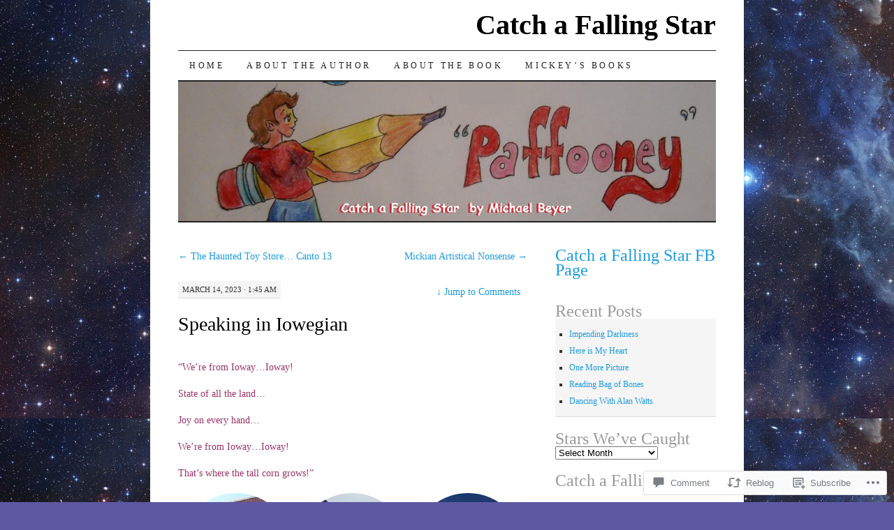

--- FILE ---
content_type: text/html; charset=UTF-8
request_url: https://catchafallingstarbook.net/2023/03/14/speaking-in-iowegian-2/
body_size: 32035
content:
<!DOCTYPE html>
<!--[if IE 7]>
<html id="ie7" lang="en">
<![endif]-->
<!--[if (gt IE 7) | (!IE)]><!-->
<html lang="en">
<!--<![endif]-->
<head>
<meta charset="UTF-8" />
<title>Speaking in Iowegian | Catch a Falling Star</title>
<link rel="profile" href="http://gmpg.org/xfn/11" />
<link rel="pingback" href="https://catchafallingstarbook.net/xmlrpc.php" />
<meta name='robots' content='max-image-preview:large' />

<!-- Async WordPress.com Remote Login -->
<script id="wpcom_remote_login_js">
var wpcom_remote_login_extra_auth = '';
function wpcom_remote_login_remove_dom_node_id( element_id ) {
	var dom_node = document.getElementById( element_id );
	if ( dom_node ) { dom_node.parentNode.removeChild( dom_node ); }
}
function wpcom_remote_login_remove_dom_node_classes( class_name ) {
	var dom_nodes = document.querySelectorAll( '.' + class_name );
	for ( var i = 0; i < dom_nodes.length; i++ ) {
		dom_nodes[ i ].parentNode.removeChild( dom_nodes[ i ] );
	}
}
function wpcom_remote_login_final_cleanup() {
	wpcom_remote_login_remove_dom_node_classes( "wpcom_remote_login_msg" );
	wpcom_remote_login_remove_dom_node_id( "wpcom_remote_login_key" );
	wpcom_remote_login_remove_dom_node_id( "wpcom_remote_login_validate" );
	wpcom_remote_login_remove_dom_node_id( "wpcom_remote_login_js" );
	wpcom_remote_login_remove_dom_node_id( "wpcom_request_access_iframe" );
	wpcom_remote_login_remove_dom_node_id( "wpcom_request_access_styles" );
}

// Watch for messages back from the remote login
window.addEventListener( "message", function( e ) {
	if ( e.origin === "https://r-login.wordpress.com" ) {
		var data = {};
		try {
			data = JSON.parse( e.data );
		} catch( e ) {
			wpcom_remote_login_final_cleanup();
			return;
		}

		if ( data.msg === 'LOGIN' ) {
			// Clean up the login check iframe
			wpcom_remote_login_remove_dom_node_id( "wpcom_remote_login_key" );

			var id_regex = new RegExp( /^[0-9]+$/ );
			var token_regex = new RegExp( /^.*|.*|.*$/ );
			if (
				token_regex.test( data.token )
				&& id_regex.test( data.wpcomid )
			) {
				// We have everything we need to ask for a login
				var script = document.createElement( "script" );
				script.setAttribute( "id", "wpcom_remote_login_validate" );
				script.src = '/remote-login.php?wpcom_remote_login=validate'
					+ '&wpcomid=' + data.wpcomid
					+ '&token=' + encodeURIComponent( data.token )
					+ '&host=' + window.location.protocol
					+ '//' + window.location.hostname
					+ '&postid=50558'
					+ '&is_singular=1';
				document.body.appendChild( script );
			}

			return;
		}

		// Safari ITP, not logged in, so redirect
		if ( data.msg === 'LOGIN-REDIRECT' ) {
			window.location = 'https://wordpress.com/log-in?redirect_to=' + window.location.href;
			return;
		}

		// Safari ITP, storage access failed, remove the request
		if ( data.msg === 'LOGIN-REMOVE' ) {
			var css_zap = 'html { -webkit-transition: margin-top 1s; transition: margin-top 1s; } /* 9001 */ html { margin-top: 0 !important; } * html body { margin-top: 0 !important; } @media screen and ( max-width: 782px ) { html { margin-top: 0 !important; } * html body { margin-top: 0 !important; } }';
			var style_zap = document.createElement( 'style' );
			style_zap.type = 'text/css';
			style_zap.appendChild( document.createTextNode( css_zap ) );
			document.body.appendChild( style_zap );

			var e = document.getElementById( 'wpcom_request_access_iframe' );
			e.parentNode.removeChild( e );

			document.cookie = 'wordpress_com_login_access=denied; path=/; max-age=31536000';

			return;
		}

		// Safari ITP
		if ( data.msg === 'REQUEST_ACCESS' ) {
			console.log( 'request access: safari' );

			// Check ITP iframe enable/disable knob
			if ( wpcom_remote_login_extra_auth !== 'safari_itp_iframe' ) {
				return;
			}

			// If we are in a "private window" there is no ITP.
			var private_window = false;
			try {
				var opendb = window.openDatabase( null, null, null, null );
			} catch( e ) {
				private_window = true;
			}

			if ( private_window ) {
				console.log( 'private window' );
				return;
			}

			var iframe = document.createElement( 'iframe' );
			iframe.id = 'wpcom_request_access_iframe';
			iframe.setAttribute( 'scrolling', 'no' );
			iframe.setAttribute( 'sandbox', 'allow-storage-access-by-user-activation allow-scripts allow-same-origin allow-top-navigation-by-user-activation' );
			iframe.src = 'https://r-login.wordpress.com/remote-login.php?wpcom_remote_login=request_access&origin=' + encodeURIComponent( data.origin ) + '&wpcomid=' + encodeURIComponent( data.wpcomid );

			var css = 'html { -webkit-transition: margin-top 1s; transition: margin-top 1s; } /* 9001 */ html { margin-top: 46px !important; } * html body { margin-top: 46px !important; } @media screen and ( max-width: 660px ) { html { margin-top: 71px !important; } * html body { margin-top: 71px !important; } #wpcom_request_access_iframe { display: block; height: 71px !important; } } #wpcom_request_access_iframe { border: 0px; height: 46px; position: fixed; top: 0; left: 0; width: 100%; min-width: 100%; z-index: 99999; background: #23282d; } ';

			var style = document.createElement( 'style' );
			style.type = 'text/css';
			style.id = 'wpcom_request_access_styles';
			style.appendChild( document.createTextNode( css ) );
			document.body.appendChild( style );

			document.body.appendChild( iframe );
		}

		if ( data.msg === 'DONE' ) {
			wpcom_remote_login_final_cleanup();
		}
	}
}, false );

// Inject the remote login iframe after the page has had a chance to load
// more critical resources
window.addEventListener( "DOMContentLoaded", function( e ) {
	var iframe = document.createElement( "iframe" );
	iframe.style.display = "none";
	iframe.setAttribute( "scrolling", "no" );
	iframe.setAttribute( "id", "wpcom_remote_login_key" );
	iframe.src = "https://r-login.wordpress.com/remote-login.php"
		+ "?wpcom_remote_login=key"
		+ "&origin=aHR0cHM6Ly9jYXRjaGFmYWxsaW5nc3RhcmJvb2submV0"
		+ "&wpcomid=44976215"
		+ "&time=" + Math.floor( Date.now() / 1000 );
	document.body.appendChild( iframe );
}, false );
</script>
<link rel='dns-prefetch' href='//widgets.wp.com' />
<link rel='dns-prefetch' href='//s0.wp.com' />
<link rel="alternate" type="application/rss+xml" title="Catch a Falling Star &raquo; Feed" href="https://catchafallingstarbook.net/feed/" />
<link rel="alternate" type="application/rss+xml" title="Catch a Falling Star &raquo; Comments Feed" href="https://catchafallingstarbook.net/comments/feed/" />
<link rel="alternate" type="application/rss+xml" title="Catch a Falling Star &raquo; Speaking in Iowegian Comments Feed" href="https://catchafallingstarbook.net/2023/03/14/speaking-in-iowegian-2/feed/" />
	<script type="text/javascript">
		/* <![CDATA[ */
		function addLoadEvent(func) {
			var oldonload = window.onload;
			if (typeof window.onload != 'function') {
				window.onload = func;
			} else {
				window.onload = function () {
					oldonload();
					func();
				}
			}
		}
		/* ]]> */
	</script>
	<link crossorigin='anonymous' rel='stylesheet' id='all-css-0-1' href='/_static/??-eJxtzEkKgDAMQNELWYNjcSGeRdog1Q7BpHh9UQRBXD74fDhImRQFo0DIinxeXGRYUWg222PgHCEkmz0y7OhnQasosXxUGuYC/o/ebfh+b135FMZKd02th77t1hMpiDR+&cssminify=yes' type='text/css' media='all' />
<style id='wp-emoji-styles-inline-css'>

	img.wp-smiley, img.emoji {
		display: inline !important;
		border: none !important;
		box-shadow: none !important;
		height: 1em !important;
		width: 1em !important;
		margin: 0 0.07em !important;
		vertical-align: -0.1em !important;
		background: none !important;
		padding: 0 !important;
	}
/*# sourceURL=wp-emoji-styles-inline-css */
</style>
<link crossorigin='anonymous' rel='stylesheet' id='all-css-2-1' href='/wp-content/plugins/gutenberg-core/v22.2.0/build/styles/block-library/style.css?m=1764855221i&cssminify=yes' type='text/css' media='all' />
<style id='wp-block-library-inline-css'>
.has-text-align-justify {
	text-align:justify;
}
.has-text-align-justify{text-align:justify;}

/*# sourceURL=wp-block-library-inline-css */
</style><style id='global-styles-inline-css'>
:root{--wp--preset--aspect-ratio--square: 1;--wp--preset--aspect-ratio--4-3: 4/3;--wp--preset--aspect-ratio--3-4: 3/4;--wp--preset--aspect-ratio--3-2: 3/2;--wp--preset--aspect-ratio--2-3: 2/3;--wp--preset--aspect-ratio--16-9: 16/9;--wp--preset--aspect-ratio--9-16: 9/16;--wp--preset--color--black: #000000;--wp--preset--color--cyan-bluish-gray: #abb8c3;--wp--preset--color--white: #ffffff;--wp--preset--color--pale-pink: #f78da7;--wp--preset--color--vivid-red: #cf2e2e;--wp--preset--color--luminous-vivid-orange: #ff6900;--wp--preset--color--luminous-vivid-amber: #fcb900;--wp--preset--color--light-green-cyan: #7bdcb5;--wp--preset--color--vivid-green-cyan: #00d084;--wp--preset--color--pale-cyan-blue: #8ed1fc;--wp--preset--color--vivid-cyan-blue: #0693e3;--wp--preset--color--vivid-purple: #9b51e0;--wp--preset--gradient--vivid-cyan-blue-to-vivid-purple: linear-gradient(135deg,rgb(6,147,227) 0%,rgb(155,81,224) 100%);--wp--preset--gradient--light-green-cyan-to-vivid-green-cyan: linear-gradient(135deg,rgb(122,220,180) 0%,rgb(0,208,130) 100%);--wp--preset--gradient--luminous-vivid-amber-to-luminous-vivid-orange: linear-gradient(135deg,rgb(252,185,0) 0%,rgb(255,105,0) 100%);--wp--preset--gradient--luminous-vivid-orange-to-vivid-red: linear-gradient(135deg,rgb(255,105,0) 0%,rgb(207,46,46) 100%);--wp--preset--gradient--very-light-gray-to-cyan-bluish-gray: linear-gradient(135deg,rgb(238,238,238) 0%,rgb(169,184,195) 100%);--wp--preset--gradient--cool-to-warm-spectrum: linear-gradient(135deg,rgb(74,234,220) 0%,rgb(151,120,209) 20%,rgb(207,42,186) 40%,rgb(238,44,130) 60%,rgb(251,105,98) 80%,rgb(254,248,76) 100%);--wp--preset--gradient--blush-light-purple: linear-gradient(135deg,rgb(255,206,236) 0%,rgb(152,150,240) 100%);--wp--preset--gradient--blush-bordeaux: linear-gradient(135deg,rgb(254,205,165) 0%,rgb(254,45,45) 50%,rgb(107,0,62) 100%);--wp--preset--gradient--luminous-dusk: linear-gradient(135deg,rgb(255,203,112) 0%,rgb(199,81,192) 50%,rgb(65,88,208) 100%);--wp--preset--gradient--pale-ocean: linear-gradient(135deg,rgb(255,245,203) 0%,rgb(182,227,212) 50%,rgb(51,167,181) 100%);--wp--preset--gradient--electric-grass: linear-gradient(135deg,rgb(202,248,128) 0%,rgb(113,206,126) 100%);--wp--preset--gradient--midnight: linear-gradient(135deg,rgb(2,3,129) 0%,rgb(40,116,252) 100%);--wp--preset--font-size--small: 13px;--wp--preset--font-size--medium: 20px;--wp--preset--font-size--large: 36px;--wp--preset--font-size--x-large: 42px;--wp--preset--font-family--albert-sans: 'Albert Sans', sans-serif;--wp--preset--font-family--alegreya: Alegreya, serif;--wp--preset--font-family--arvo: Arvo, serif;--wp--preset--font-family--bodoni-moda: 'Bodoni Moda', serif;--wp--preset--font-family--bricolage-grotesque: 'Bricolage Grotesque', sans-serif;--wp--preset--font-family--cabin: Cabin, sans-serif;--wp--preset--font-family--chivo: Chivo, sans-serif;--wp--preset--font-family--commissioner: Commissioner, sans-serif;--wp--preset--font-family--cormorant: Cormorant, serif;--wp--preset--font-family--courier-prime: 'Courier Prime', monospace;--wp--preset--font-family--crimson-pro: 'Crimson Pro', serif;--wp--preset--font-family--dm-mono: 'DM Mono', monospace;--wp--preset--font-family--dm-sans: 'DM Sans', sans-serif;--wp--preset--font-family--dm-serif-display: 'DM Serif Display', serif;--wp--preset--font-family--domine: Domine, serif;--wp--preset--font-family--eb-garamond: 'EB Garamond', serif;--wp--preset--font-family--epilogue: Epilogue, sans-serif;--wp--preset--font-family--fahkwang: Fahkwang, sans-serif;--wp--preset--font-family--figtree: Figtree, sans-serif;--wp--preset--font-family--fira-sans: 'Fira Sans', sans-serif;--wp--preset--font-family--fjalla-one: 'Fjalla One', sans-serif;--wp--preset--font-family--fraunces: Fraunces, serif;--wp--preset--font-family--gabarito: Gabarito, system-ui;--wp--preset--font-family--ibm-plex-mono: 'IBM Plex Mono', monospace;--wp--preset--font-family--ibm-plex-sans: 'IBM Plex Sans', sans-serif;--wp--preset--font-family--ibarra-real-nova: 'Ibarra Real Nova', serif;--wp--preset--font-family--instrument-serif: 'Instrument Serif', serif;--wp--preset--font-family--inter: Inter, sans-serif;--wp--preset--font-family--josefin-sans: 'Josefin Sans', sans-serif;--wp--preset--font-family--jost: Jost, sans-serif;--wp--preset--font-family--libre-baskerville: 'Libre Baskerville', serif;--wp--preset--font-family--libre-franklin: 'Libre Franklin', sans-serif;--wp--preset--font-family--literata: Literata, serif;--wp--preset--font-family--lora: Lora, serif;--wp--preset--font-family--merriweather: Merriweather, serif;--wp--preset--font-family--montserrat: Montserrat, sans-serif;--wp--preset--font-family--newsreader: Newsreader, serif;--wp--preset--font-family--noto-sans-mono: 'Noto Sans Mono', sans-serif;--wp--preset--font-family--nunito: Nunito, sans-serif;--wp--preset--font-family--open-sans: 'Open Sans', sans-serif;--wp--preset--font-family--overpass: Overpass, sans-serif;--wp--preset--font-family--pt-serif: 'PT Serif', serif;--wp--preset--font-family--petrona: Petrona, serif;--wp--preset--font-family--piazzolla: Piazzolla, serif;--wp--preset--font-family--playfair-display: 'Playfair Display', serif;--wp--preset--font-family--plus-jakarta-sans: 'Plus Jakarta Sans', sans-serif;--wp--preset--font-family--poppins: Poppins, sans-serif;--wp--preset--font-family--raleway: Raleway, sans-serif;--wp--preset--font-family--roboto: Roboto, sans-serif;--wp--preset--font-family--roboto-slab: 'Roboto Slab', serif;--wp--preset--font-family--rubik: Rubik, sans-serif;--wp--preset--font-family--rufina: Rufina, serif;--wp--preset--font-family--sora: Sora, sans-serif;--wp--preset--font-family--source-sans-3: 'Source Sans 3', sans-serif;--wp--preset--font-family--source-serif-4: 'Source Serif 4', serif;--wp--preset--font-family--space-mono: 'Space Mono', monospace;--wp--preset--font-family--syne: Syne, sans-serif;--wp--preset--font-family--texturina: Texturina, serif;--wp--preset--font-family--urbanist: Urbanist, sans-serif;--wp--preset--font-family--work-sans: 'Work Sans', sans-serif;--wp--preset--spacing--20: 0.44rem;--wp--preset--spacing--30: 0.67rem;--wp--preset--spacing--40: 1rem;--wp--preset--spacing--50: 1.5rem;--wp--preset--spacing--60: 2.25rem;--wp--preset--spacing--70: 3.38rem;--wp--preset--spacing--80: 5.06rem;--wp--preset--shadow--natural: 6px 6px 9px rgba(0, 0, 0, 0.2);--wp--preset--shadow--deep: 12px 12px 50px rgba(0, 0, 0, 0.4);--wp--preset--shadow--sharp: 6px 6px 0px rgba(0, 0, 0, 0.2);--wp--preset--shadow--outlined: 6px 6px 0px -3px rgb(255, 255, 255), 6px 6px rgb(0, 0, 0);--wp--preset--shadow--crisp: 6px 6px 0px rgb(0, 0, 0);}:where(.is-layout-flex){gap: 0.5em;}:where(.is-layout-grid){gap: 0.5em;}body .is-layout-flex{display: flex;}.is-layout-flex{flex-wrap: wrap;align-items: center;}.is-layout-flex > :is(*, div){margin: 0;}body .is-layout-grid{display: grid;}.is-layout-grid > :is(*, div){margin: 0;}:where(.wp-block-columns.is-layout-flex){gap: 2em;}:where(.wp-block-columns.is-layout-grid){gap: 2em;}:where(.wp-block-post-template.is-layout-flex){gap: 1.25em;}:where(.wp-block-post-template.is-layout-grid){gap: 1.25em;}.has-black-color{color: var(--wp--preset--color--black) !important;}.has-cyan-bluish-gray-color{color: var(--wp--preset--color--cyan-bluish-gray) !important;}.has-white-color{color: var(--wp--preset--color--white) !important;}.has-pale-pink-color{color: var(--wp--preset--color--pale-pink) !important;}.has-vivid-red-color{color: var(--wp--preset--color--vivid-red) !important;}.has-luminous-vivid-orange-color{color: var(--wp--preset--color--luminous-vivid-orange) !important;}.has-luminous-vivid-amber-color{color: var(--wp--preset--color--luminous-vivid-amber) !important;}.has-light-green-cyan-color{color: var(--wp--preset--color--light-green-cyan) !important;}.has-vivid-green-cyan-color{color: var(--wp--preset--color--vivid-green-cyan) !important;}.has-pale-cyan-blue-color{color: var(--wp--preset--color--pale-cyan-blue) !important;}.has-vivid-cyan-blue-color{color: var(--wp--preset--color--vivid-cyan-blue) !important;}.has-vivid-purple-color{color: var(--wp--preset--color--vivid-purple) !important;}.has-black-background-color{background-color: var(--wp--preset--color--black) !important;}.has-cyan-bluish-gray-background-color{background-color: var(--wp--preset--color--cyan-bluish-gray) !important;}.has-white-background-color{background-color: var(--wp--preset--color--white) !important;}.has-pale-pink-background-color{background-color: var(--wp--preset--color--pale-pink) !important;}.has-vivid-red-background-color{background-color: var(--wp--preset--color--vivid-red) !important;}.has-luminous-vivid-orange-background-color{background-color: var(--wp--preset--color--luminous-vivid-orange) !important;}.has-luminous-vivid-amber-background-color{background-color: var(--wp--preset--color--luminous-vivid-amber) !important;}.has-light-green-cyan-background-color{background-color: var(--wp--preset--color--light-green-cyan) !important;}.has-vivid-green-cyan-background-color{background-color: var(--wp--preset--color--vivid-green-cyan) !important;}.has-pale-cyan-blue-background-color{background-color: var(--wp--preset--color--pale-cyan-blue) !important;}.has-vivid-cyan-blue-background-color{background-color: var(--wp--preset--color--vivid-cyan-blue) !important;}.has-vivid-purple-background-color{background-color: var(--wp--preset--color--vivid-purple) !important;}.has-black-border-color{border-color: var(--wp--preset--color--black) !important;}.has-cyan-bluish-gray-border-color{border-color: var(--wp--preset--color--cyan-bluish-gray) !important;}.has-white-border-color{border-color: var(--wp--preset--color--white) !important;}.has-pale-pink-border-color{border-color: var(--wp--preset--color--pale-pink) !important;}.has-vivid-red-border-color{border-color: var(--wp--preset--color--vivid-red) !important;}.has-luminous-vivid-orange-border-color{border-color: var(--wp--preset--color--luminous-vivid-orange) !important;}.has-luminous-vivid-amber-border-color{border-color: var(--wp--preset--color--luminous-vivid-amber) !important;}.has-light-green-cyan-border-color{border-color: var(--wp--preset--color--light-green-cyan) !important;}.has-vivid-green-cyan-border-color{border-color: var(--wp--preset--color--vivid-green-cyan) !important;}.has-pale-cyan-blue-border-color{border-color: var(--wp--preset--color--pale-cyan-blue) !important;}.has-vivid-cyan-blue-border-color{border-color: var(--wp--preset--color--vivid-cyan-blue) !important;}.has-vivid-purple-border-color{border-color: var(--wp--preset--color--vivid-purple) !important;}.has-vivid-cyan-blue-to-vivid-purple-gradient-background{background: var(--wp--preset--gradient--vivid-cyan-blue-to-vivid-purple) !important;}.has-light-green-cyan-to-vivid-green-cyan-gradient-background{background: var(--wp--preset--gradient--light-green-cyan-to-vivid-green-cyan) !important;}.has-luminous-vivid-amber-to-luminous-vivid-orange-gradient-background{background: var(--wp--preset--gradient--luminous-vivid-amber-to-luminous-vivid-orange) !important;}.has-luminous-vivid-orange-to-vivid-red-gradient-background{background: var(--wp--preset--gradient--luminous-vivid-orange-to-vivid-red) !important;}.has-very-light-gray-to-cyan-bluish-gray-gradient-background{background: var(--wp--preset--gradient--very-light-gray-to-cyan-bluish-gray) !important;}.has-cool-to-warm-spectrum-gradient-background{background: var(--wp--preset--gradient--cool-to-warm-spectrum) !important;}.has-blush-light-purple-gradient-background{background: var(--wp--preset--gradient--blush-light-purple) !important;}.has-blush-bordeaux-gradient-background{background: var(--wp--preset--gradient--blush-bordeaux) !important;}.has-luminous-dusk-gradient-background{background: var(--wp--preset--gradient--luminous-dusk) !important;}.has-pale-ocean-gradient-background{background: var(--wp--preset--gradient--pale-ocean) !important;}.has-electric-grass-gradient-background{background: var(--wp--preset--gradient--electric-grass) !important;}.has-midnight-gradient-background{background: var(--wp--preset--gradient--midnight) !important;}.has-small-font-size{font-size: var(--wp--preset--font-size--small) !important;}.has-medium-font-size{font-size: var(--wp--preset--font-size--medium) !important;}.has-large-font-size{font-size: var(--wp--preset--font-size--large) !important;}.has-x-large-font-size{font-size: var(--wp--preset--font-size--x-large) !important;}.has-albert-sans-font-family{font-family: var(--wp--preset--font-family--albert-sans) !important;}.has-alegreya-font-family{font-family: var(--wp--preset--font-family--alegreya) !important;}.has-arvo-font-family{font-family: var(--wp--preset--font-family--arvo) !important;}.has-bodoni-moda-font-family{font-family: var(--wp--preset--font-family--bodoni-moda) !important;}.has-bricolage-grotesque-font-family{font-family: var(--wp--preset--font-family--bricolage-grotesque) !important;}.has-cabin-font-family{font-family: var(--wp--preset--font-family--cabin) !important;}.has-chivo-font-family{font-family: var(--wp--preset--font-family--chivo) !important;}.has-commissioner-font-family{font-family: var(--wp--preset--font-family--commissioner) !important;}.has-cormorant-font-family{font-family: var(--wp--preset--font-family--cormorant) !important;}.has-courier-prime-font-family{font-family: var(--wp--preset--font-family--courier-prime) !important;}.has-crimson-pro-font-family{font-family: var(--wp--preset--font-family--crimson-pro) !important;}.has-dm-mono-font-family{font-family: var(--wp--preset--font-family--dm-mono) !important;}.has-dm-sans-font-family{font-family: var(--wp--preset--font-family--dm-sans) !important;}.has-dm-serif-display-font-family{font-family: var(--wp--preset--font-family--dm-serif-display) !important;}.has-domine-font-family{font-family: var(--wp--preset--font-family--domine) !important;}.has-eb-garamond-font-family{font-family: var(--wp--preset--font-family--eb-garamond) !important;}.has-epilogue-font-family{font-family: var(--wp--preset--font-family--epilogue) !important;}.has-fahkwang-font-family{font-family: var(--wp--preset--font-family--fahkwang) !important;}.has-figtree-font-family{font-family: var(--wp--preset--font-family--figtree) !important;}.has-fira-sans-font-family{font-family: var(--wp--preset--font-family--fira-sans) !important;}.has-fjalla-one-font-family{font-family: var(--wp--preset--font-family--fjalla-one) !important;}.has-fraunces-font-family{font-family: var(--wp--preset--font-family--fraunces) !important;}.has-gabarito-font-family{font-family: var(--wp--preset--font-family--gabarito) !important;}.has-ibm-plex-mono-font-family{font-family: var(--wp--preset--font-family--ibm-plex-mono) !important;}.has-ibm-plex-sans-font-family{font-family: var(--wp--preset--font-family--ibm-plex-sans) !important;}.has-ibarra-real-nova-font-family{font-family: var(--wp--preset--font-family--ibarra-real-nova) !important;}.has-instrument-serif-font-family{font-family: var(--wp--preset--font-family--instrument-serif) !important;}.has-inter-font-family{font-family: var(--wp--preset--font-family--inter) !important;}.has-josefin-sans-font-family{font-family: var(--wp--preset--font-family--josefin-sans) !important;}.has-jost-font-family{font-family: var(--wp--preset--font-family--jost) !important;}.has-libre-baskerville-font-family{font-family: var(--wp--preset--font-family--libre-baskerville) !important;}.has-libre-franklin-font-family{font-family: var(--wp--preset--font-family--libre-franklin) !important;}.has-literata-font-family{font-family: var(--wp--preset--font-family--literata) !important;}.has-lora-font-family{font-family: var(--wp--preset--font-family--lora) !important;}.has-merriweather-font-family{font-family: var(--wp--preset--font-family--merriweather) !important;}.has-montserrat-font-family{font-family: var(--wp--preset--font-family--montserrat) !important;}.has-newsreader-font-family{font-family: var(--wp--preset--font-family--newsreader) !important;}.has-noto-sans-mono-font-family{font-family: var(--wp--preset--font-family--noto-sans-mono) !important;}.has-nunito-font-family{font-family: var(--wp--preset--font-family--nunito) !important;}.has-open-sans-font-family{font-family: var(--wp--preset--font-family--open-sans) !important;}.has-overpass-font-family{font-family: var(--wp--preset--font-family--overpass) !important;}.has-pt-serif-font-family{font-family: var(--wp--preset--font-family--pt-serif) !important;}.has-petrona-font-family{font-family: var(--wp--preset--font-family--petrona) !important;}.has-piazzolla-font-family{font-family: var(--wp--preset--font-family--piazzolla) !important;}.has-playfair-display-font-family{font-family: var(--wp--preset--font-family--playfair-display) !important;}.has-plus-jakarta-sans-font-family{font-family: var(--wp--preset--font-family--plus-jakarta-sans) !important;}.has-poppins-font-family{font-family: var(--wp--preset--font-family--poppins) !important;}.has-raleway-font-family{font-family: var(--wp--preset--font-family--raleway) !important;}.has-roboto-font-family{font-family: var(--wp--preset--font-family--roboto) !important;}.has-roboto-slab-font-family{font-family: var(--wp--preset--font-family--roboto-slab) !important;}.has-rubik-font-family{font-family: var(--wp--preset--font-family--rubik) !important;}.has-rufina-font-family{font-family: var(--wp--preset--font-family--rufina) !important;}.has-sora-font-family{font-family: var(--wp--preset--font-family--sora) !important;}.has-source-sans-3-font-family{font-family: var(--wp--preset--font-family--source-sans-3) !important;}.has-source-serif-4-font-family{font-family: var(--wp--preset--font-family--source-serif-4) !important;}.has-space-mono-font-family{font-family: var(--wp--preset--font-family--space-mono) !important;}.has-syne-font-family{font-family: var(--wp--preset--font-family--syne) !important;}.has-texturina-font-family{font-family: var(--wp--preset--font-family--texturina) !important;}.has-urbanist-font-family{font-family: var(--wp--preset--font-family--urbanist) !important;}.has-work-sans-font-family{font-family: var(--wp--preset--font-family--work-sans) !important;}
/*# sourceURL=global-styles-inline-css */
</style>

<style id='classic-theme-styles-inline-css'>
/*! This file is auto-generated */
.wp-block-button__link{color:#fff;background-color:#32373c;border-radius:9999px;box-shadow:none;text-decoration:none;padding:calc(.667em + 2px) calc(1.333em + 2px);font-size:1.125em}.wp-block-file__button{background:#32373c;color:#fff;text-decoration:none}
/*# sourceURL=/wp-includes/css/classic-themes.min.css */
</style>
<link crossorigin='anonymous' rel='stylesheet' id='all-css-4-1' href='/_static/??-eJx9jksOwjAMRC9EsEAtnwXiKCgfC1LqJIqd9vq4qtgAYmPJM/PsgbkYn5NgEqBmytjuMTH4XFF1KlZAE4QhWhyRNLb1zBv4jc1FGeNcqchsdFJsZOShIP/jBpRi/dOotJ5YDeCW3t5twhRyBdskkxWJ/osCrh5ci2OACavTzyoulflzX7pc6bI7Hk777tx1/fACNXxjkA==&cssminify=yes' type='text/css' media='all' />
<link rel='stylesheet' id='verbum-gutenberg-css-css' href='https://widgets.wp.com/verbum-block-editor/block-editor.css?ver=1738686361' media='all' />
<link crossorigin='anonymous' rel='stylesheet' id='all-css-6-1' href='/wp-content/themes/pub/pilcrow/style.css?m=1741693338i&cssminify=yes' type='text/css' media='all' />
<style id='jetpack_facebook_likebox-inline-css'>
.widget_facebook_likebox {
	overflow: hidden;
}

/*# sourceURL=/wp-content/mu-plugins/jetpack-plugin/sun/modules/widgets/facebook-likebox/style.css */
</style>
<link crossorigin='anonymous' rel='stylesheet' id='all-css-8-1' href='/_static/??-eJzTLy/QTc7PK0nNK9HPLdUtyClNz8wr1i9KTcrJTwcy0/WTi5G5ekCujj52Temp+bo5+cmJJZn5eSgc3bScxMwikFb7XFtDE1NLExMLc0OTLACohS2q&cssminify=yes' type='text/css' media='all' />
<style id='jetpack-global-styles-frontend-style-inline-css'>
:root { --font-headings: unset; --font-base: unset; --font-headings-default: -apple-system,BlinkMacSystemFont,"Segoe UI",Roboto,Oxygen-Sans,Ubuntu,Cantarell,"Helvetica Neue",sans-serif; --font-base-default: -apple-system,BlinkMacSystemFont,"Segoe UI",Roboto,Oxygen-Sans,Ubuntu,Cantarell,"Helvetica Neue",sans-serif;}
/*# sourceURL=jetpack-global-styles-frontend-style-inline-css */
</style>
<link crossorigin='anonymous' rel='stylesheet' id='all-css-10-1' href='/_static/??-eJyNjcsKAjEMRX/IGtQZBxfip0hMS9sxTYppGfx7H7gRN+7ugcs5sFRHKi1Ig9Jd5R6zGMyhVaTrh8G6QFHfORhYwlvw6P39PbPENZmt4G/ROQuBKWVkxxrVvuBH1lIoz2waILJekF+HUzlupnG3nQ77YZwfuRJIaQ==&cssminify=yes' type='text/css' media='all' />
<script type="text/javascript" id="jetpack_related-posts-js-extra">
/* <![CDATA[ */
var related_posts_js_options = {"post_heading":"h4"};
//# sourceURL=jetpack_related-posts-js-extra
/* ]]> */
</script>
<script type="text/javascript" id="wpcom-actionbar-placeholder-js-extra">
/* <![CDATA[ */
var actionbardata = {"siteID":"44976215","postID":"50558","siteURL":"https://catchafallingstarbook.net","xhrURL":"https://catchafallingstarbook.net/wp-admin/admin-ajax.php","nonce":"40de9bb5a6","isLoggedIn":"","statusMessage":"","subsEmailDefault":"instantly","proxyScriptUrl":"https://s0.wp.com/wp-content/js/wpcom-proxy-request.js?m=1513050504i&amp;ver=20211021","shortlink":"https://wp.me/p32ImP-d9s","i18n":{"followedText":"New posts from this site will now appear in your \u003Ca href=\"https://wordpress.com/reader\"\u003EReader\u003C/a\u003E","foldBar":"Collapse this bar","unfoldBar":"Expand this bar","shortLinkCopied":"Shortlink copied to clipboard."}};
//# sourceURL=wpcom-actionbar-placeholder-js-extra
/* ]]> */
</script>
<script type="text/javascript" id="jetpack-mu-wpcom-settings-js-before">
/* <![CDATA[ */
var JETPACK_MU_WPCOM_SETTINGS = {"assetsUrl":"https://s0.wp.com/wp-content/mu-plugins/jetpack-mu-wpcom-plugin/sun/jetpack_vendor/automattic/jetpack-mu-wpcom/src/build/"};
//# sourceURL=jetpack-mu-wpcom-settings-js-before
/* ]]> */
</script>
<script crossorigin='anonymous' type='text/javascript'  src='/_static/??/wp-content/mu-plugins/jetpack-plugin/sun/_inc/build/related-posts/related-posts.min.js,/wp-content/js/rlt-proxy.js?m=1755011788j'></script>
<script type="text/javascript" id="rlt-proxy-js-after">
/* <![CDATA[ */
	rltInitialize( {"token":null,"iframeOrigins":["https:\/\/widgets.wp.com"]} );
//# sourceURL=rlt-proxy-js-after
/* ]]> */
</script>
<link rel="EditURI" type="application/rsd+xml" title="RSD" href="https://catchafallingstarbook.wordpress.com/xmlrpc.php?rsd" />
<meta name="generator" content="WordPress.com" />
<link rel="canonical" href="https://catchafallingstarbook.net/2023/03/14/speaking-in-iowegian-2/" />
<link rel='shortlink' href='https://wp.me/p32ImP-d9s' />
<link rel="alternate" type="application/json+oembed" href="https://public-api.wordpress.com/oembed/?format=json&amp;url=https%3A%2F%2Fcatchafallingstarbook.net%2F2023%2F03%2F14%2Fspeaking-in-iowegian-2%2F&amp;for=wpcom-auto-discovery" /><link rel="alternate" type="application/xml+oembed" href="https://public-api.wordpress.com/oembed/?format=xml&amp;url=https%3A%2F%2Fcatchafallingstarbook.net%2F2023%2F03%2F14%2Fspeaking-in-iowegian-2%2F&amp;for=wpcom-auto-discovery" />
<!-- Jetpack Open Graph Tags -->
<meta property="og:type" content="article" />
<meta property="og:title" content="Speaking in Iowegian" />
<meta property="og:url" content="https://catchafallingstarbook.net/2023/03/14/speaking-in-iowegian-2/" />
<meta property="og:description" content="&#8220;We&#8217;re from Ioway&#8230;Ioway! State of all the land&#8230; Joy on every hand&#8230; We&#8217;re from Ioway&#8230;Ioway! That&#8217;s where the tall corn grows!&#8221; Yep, I was an Iow…" />
<meta property="article:published_time" content="2023-03-14T01:45:53+00:00" />
<meta property="article:modified_time" content="2023-03-14T01:45:53+00:00" />
<meta property="og:site_name" content="Catch a Falling Star" />
<meta property="og:image" content="https://catchafallingstarbook.net/wp-content/uploads/2017/03/13876603_1219515081405601_8504869028692594212_n.jpg" />
<meta property="og:image:secure_url" content="https://i0.wp.com/catchafallingstarbook.net/wp-content/uploads/2017/03/13876603_1219515081405601_8504869028692594212_n.jpg?ssl=1" />
<meta property="og:image" content="https://catchafallingstarbook.net/wp-content/uploads/2017/03/10292162_628870507194881_7530995695871688060_n.jpg" />
<meta property="og:image:secure_url" content="https://i0.wp.com/catchafallingstarbook.net/wp-content/uploads/2017/03/10292162_628870507194881_7530995695871688060_n.jpg?ssl=1" />
<meta property="og:image" content="https://catchafallingstarbook.net/wp-content/uploads/2017/03/10411237_4517214984412_7498075844217268527_n.jpg" />
<meta property="og:image:secure_url" content="https://i0.wp.com/catchafallingstarbook.net/wp-content/uploads/2017/03/10411237_4517214984412_7498075844217268527_n.jpg?ssl=1" />
<meta property="og:image" content="https://catchafallingstarbook.net/wp-content/uploads/2017/03/427982_243900482358554_46599881_n.jpg" />
<meta property="og:image:secure_url" content="https://catchafallingstarbook.net/wp-content/uploads/2017/03/427982_243900482358554_46599881_n.jpg" />
<meta property="og:image" content="https://catchafallingstarbook.net/wp-content/uploads/2017/03/20160720_190953.jpg" />
<meta property="og:image:secure_url" content="https://catchafallingstarbook.net/wp-content/uploads/2017/03/20160720_190953.jpg" />
<meta property="og:image" content="https://catchafallingstarbook.net/wp-content/uploads/2017/03/20160726_100832.jpg" />
<meta property="og:image:secure_url" content="https://catchafallingstarbook.net/wp-content/uploads/2017/03/20160726_100832.jpg" />
<meta property="og:image" content="https://catchafallingstarbook.net/wp-content/uploads/2017/03/20160727_132942.jpg" />
<meta property="og:image:secure_url" content="https://catchafallingstarbook.net/wp-content/uploads/2017/03/20160727_132942.jpg" />
<meta property="og:image" content="https://catchafallingstarbook.net/wp-content/uploads/2017/03/untitled1.jpg" />
<meta property="og:image:secure_url" content="https://catchafallingstarbook.net/wp-content/uploads/2017/03/untitled1.jpg" />
<meta property="og:image:width" content="960" />
<meta property="og:image:height" content="720" />
<meta property="og:image:alt" content="" />
<meta property="og:locale" content="en_US" />
<meta property="article:publisher" content="https://www.facebook.com/WordPresscom" />
<meta name="twitter:creator" content="@MichaelBeyer51" />
<meta name="twitter:site" content="@MichaelBeyer51" />
<meta name="twitter:text:title" content="Speaking in Iowegian" />
<meta name="twitter:image" content="https://catchafallingstarbook.net/wp-content/uploads/2017/03/13876603_1219515081405601_8504869028692594212_n.jpg?w=640" />
<meta name="twitter:card" content="summary_large_image" />

<!-- End Jetpack Open Graph Tags -->
<link rel="shortcut icon" type="image/x-icon" href="https://secure.gravatar.com/blavatar/972911f511509744622fb8e6dc373ead586d2558995f177cfcef119cb054c861?s=32" sizes="16x16" />
<link rel="icon" type="image/x-icon" href="https://secure.gravatar.com/blavatar/972911f511509744622fb8e6dc373ead586d2558995f177cfcef119cb054c861?s=32" sizes="16x16" />
<link rel="apple-touch-icon" href="https://secure.gravatar.com/blavatar/972911f511509744622fb8e6dc373ead586d2558995f177cfcef119cb054c861?s=114" />
<link rel='openid.server' href='https://catchafallingstarbook.net/?openidserver=1' />
<link rel='openid.delegate' href='https://catchafallingstarbook.net/' />
<link rel="search" type="application/opensearchdescription+xml" href="https://catchafallingstarbook.net/osd.xml" title="Catch a Falling Star" />
<link rel="search" type="application/opensearchdescription+xml" href="https://s1.wp.com/opensearch.xml" title="WordPress.com" />
<meta name="theme-color" content="#5e58a3" />
<meta name="description" content="&quot;We&#039;re from Ioway...Ioway! State of all the land... Joy on every hand... We&#039;re from Ioway...Ioway! That&#039;s where the tall corn grows!&quot; Yep, I was an Iowa boy. &nbsp;I sang that stupid song with pride, though we never once called our home State &quot;Ioway&quot; outside of that song. &nbsp;I have driven a tractor, made money for&hellip;" />
<style type="text/css" id="custom-background-css">
body.custom-background { background-color: #5e58a3; background-image: url("https://catchafallingstarbook.files.wordpress.com/2013/07/525618_10151227342184841_1986651460_n.jpg"); background-position: left top; background-size: auto; background-repeat: repeat; background-attachment: scroll; }
</style>
	<link crossorigin='anonymous' rel='stylesheet' id='all-css-0-3' href='/_static/??-eJydj9kKwjAQRX/IdogL6oP4KZJOhjLtZCGTUPr3VlzAF1Efz+Vw4MKUGoyhUCjga5Ok9hwUBirJ4vhg0BrgwgGhk4ijgk6cKLeouoKvAz66KqSANseqJC/nOfzZKyzkmt6KUJ4/0Y/9++HK4hbsFDOnwnFx36j1HG7hsz+Z/W5zPJitWQ9XJLSB1Q==&cssminify=yes' type='text/css' media='all' />
</head>

<body class="wp-singular post-template-default single single-post postid-50558 single-format-standard custom-background wp-theme-pubpilcrow customizer-styles-applied two-column content-sidebar color-light jetpack-reblog-enabled">
<div id="wrapper"><div id="container" class="hfeed">
	<div id="page" class="blog">
		<div id="header">
						<div id="site-title">
				<span>
					<a href="https://catchafallingstarbook.net/" title="Catch a Falling Star" rel="home">Catch a Falling Star</a>
				</span>
			</div>

			<div id="nav" role="navigation">
			  				<div class="skip-link screen-reader-text"><a href="#content" title="Skip to content">Skip to content</a></div>
								<div class="menu"><ul>
<li ><a href="https://catchafallingstarbook.net/">Home</a></li><li class="page_item page-item-12"><a href="https://catchafallingstarbook.net/about-the-author/">About the Author</a></li>
<li class="page_item page-item-1"><a href="https://catchafallingstarbook.net/about/">About the Book</a></li>
<li class="page_item page-item-29777"><a href="https://catchafallingstarbook.net/mickeys-books/">Mickey&#8217;s Books</a></li>
</ul></div>
			</div><!-- #nav -->

			<div id="pic">
				<a href="https://catchafallingstarbook.net/" rel="home">
										<img src="https://catchafallingstarbook.net/wp-content/uploads/2015/06/cropped-goopafootoo2.jpg" width="770" height="200" alt="" />
								</a>
			</div><!-- #pic -->
		</div><!-- #header -->

		<div id="content-box">

<div id="content-container">
	<div id="content" role="main">

	
<div id="nav-above" class="navigation">
	<div class="nav-previous"><a href="https://catchafallingstarbook.net/2023/03/14/the-haunted-toy-store-canto-13/" rel="prev"><span class="meta-nav">&larr;</span> The Haunted Toy Store&#8230; Canto&nbsp;13</a></div>
	<div class="nav-next"><a href="https://catchafallingstarbook.net/2023/03/15/mickian-artistical-nonsense-3/" rel="next">Mickian Artistical Nonsense <span class="meta-nav">&rarr;</span></a></div>
</div><!-- #nav-above -->

<div id="post-50558" class="post-50558 post type-post status-publish format-standard hentry category-autobiography category-family category-farm-boy category-farming category-humor category-red-states category-strange-and-wonderful-ideas-about-life category-word-games category-wordplay">
	<div class="entry-meta">

		March 14, 2023 &middot; 1:45 am	</div><!-- .entry-meta -->

		<div class="jump"><a href="https://catchafallingstarbook.net/2023/03/14/speaking-in-iowegian-2/#comments"><span class="meta-nav">&darr; </span>Jump to Comments</a></div>
	<h1 class="entry-title"><a href="https://catchafallingstarbook.net/2023/03/14/speaking-in-iowegian-2/" rel="bookmark">Speaking in Iowegian</a></h1>
	<div class="entry entry-content">
		<p><span style="color:#993366">&#8220;We&#8217;re from Ioway&#8230;Ioway!</span></p>
<p><span style="color:#993366">State of all the land&#8230;</span></p>
<p><span style="color:#993366">Joy on every hand&#8230;</span></p>
<p><span style="color:#993366">We&#8217;re from Ioway&#8230;Ioway!</span></p>
<p><span style="color:#993366">That&#8217;s where the tall corn grows!&#8221;</span></p>
<div class="tiled-gallery type-circle tiled-gallery-unresized" data-original-width="500" data-carousel-extra='{&quot;blog_id&quot;:44976215,&quot;permalink&quot;:&quot;https:\/\/catchafallingstarbook.net\/2023\/03\/14\/speaking-in-iowegian-2\/&quot;,&quot;likes_blog_id&quot;:44976215}' itemscope itemtype="http://schema.org/ImageGallery" > <div class="gallery-row" style="width: 500px; height: 166px;" data-original-width="500" data-original-height="166" > <div class="gallery-group" style="width: 166px; height: 166px;" data-original-width="166" data-original-height="166" > <div class="tiled-gallery-item " itemprop="associatedMedia" itemscope itemtype="http://schema.org/ImageObject"> <a href="https://catchafallingstarbook.net/2017/03/01/speaking-in-iowegian/13876603_1219515081405601_8504869028692594212_n/" border="0" itemprop="url"> <meta itemprop="width" content="162"> <meta itemprop="height" content="162"> <img class="" data-attachment-id="22693" data-orig-file="https://catchafallingstarbook.net/wp-content/uploads/2017/03/13876603_1219515081405601_8504869028692594212_n.jpg" data-orig-size="960,720" data-comments-opened="1" data-image-meta="{&quot;aperture&quot;:&quot;0&quot;,&quot;credit&quot;:&quot;&quot;,&quot;camera&quot;:&quot;&quot;,&quot;caption&quot;:&quot;&quot;,&quot;created_timestamp&quot;:&quot;0&quot;,&quot;copyright&quot;:&quot;&quot;,&quot;focal_length&quot;:&quot;0&quot;,&quot;iso&quot;:&quot;0&quot;,&quot;shutter_speed&quot;:&quot;0&quot;,&quot;title&quot;:&quot;&quot;,&quot;orientation&quot;:&quot;0&quot;}" data-image-title="13876603_1219515081405601_8504869028692594212_n" data-image-description="" data-medium-file="https://catchafallingstarbook.net/wp-content/uploads/2017/03/13876603_1219515081405601_8504869028692594212_n.jpg?w=300" data-large-file="https://catchafallingstarbook.net/wp-content/uploads/2017/03/13876603_1219515081405601_8504869028692594212_n.jpg?w=500" src="https://i0.wp.com/catchafallingstarbook.net/wp-content/uploads/2017/03/13876603_1219515081405601_8504869028692594212_n.jpg?w=162&#038;h=162&#038;crop=1&#038;ssl=1" srcset="https://i0.wp.com/catchafallingstarbook.net/wp-content/uploads/2017/03/13876603_1219515081405601_8504869028692594212_n.jpg?w=162&amp;h=162&amp;crop=1&amp;ssl=1 162w, https://i0.wp.com/catchafallingstarbook.net/wp-content/uploads/2017/03/13876603_1219515081405601_8504869028692594212_n.jpg?w=324&amp;h=324&amp;crop=1&amp;ssl=1 324w, https://i0.wp.com/catchafallingstarbook.net/wp-content/uploads/2017/03/13876603_1219515081405601_8504869028692594212_n.jpg?w=150&amp;h=150&amp;crop=1&amp;ssl=1 150w, https://i0.wp.com/catchafallingstarbook.net/wp-content/uploads/2017/03/13876603_1219515081405601_8504869028692594212_n.jpg?w=300&amp;h=300&amp;crop=1&amp;ssl=1 300w" width="162" height="162" loading="lazy" data-original-width="162" data-original-height="162" itemprop="http://schema.org/image" title="13876603_1219515081405601_8504869028692594212_n" alt="13876603_1219515081405601_8504869028692594212_n" style="width: 162px; height: 162px;" /> </a> </div> </div> <div class="gallery-group" style="width: 166px; height: 166px;" data-original-width="166" data-original-height="166" > <div class="tiled-gallery-item " itemprop="associatedMedia" itemscope itemtype="http://schema.org/ImageObject"> <a href="https://catchafallingstarbook.net/2017/03/01/speaking-in-iowegian/10292162_628870507194881_7530995695871688060_n/" border="0" itemprop="url"> <meta itemprop="width" content="162"> <meta itemprop="height" content="162"> <img class="" data-attachment-id="22694" data-orig-file="https://catchafallingstarbook.net/wp-content/uploads/2017/03/10292162_628870507194881_7530995695871688060_n.jpg" data-orig-size="720,960" data-comments-opened="1" data-image-meta="{&quot;aperture&quot;:&quot;0&quot;,&quot;credit&quot;:&quot;&quot;,&quot;camera&quot;:&quot;&quot;,&quot;caption&quot;:&quot;&quot;,&quot;created_timestamp&quot;:&quot;0&quot;,&quot;copyright&quot;:&quot;&quot;,&quot;focal_length&quot;:&quot;0&quot;,&quot;iso&quot;:&quot;0&quot;,&quot;shutter_speed&quot;:&quot;0&quot;,&quot;title&quot;:&quot;&quot;,&quot;orientation&quot;:&quot;0&quot;}" data-image-title="10292162_628870507194881_7530995695871688060_n" data-image-description="" data-medium-file="https://catchafallingstarbook.net/wp-content/uploads/2017/03/10292162_628870507194881_7530995695871688060_n.jpg?w=225" data-large-file="https://catchafallingstarbook.net/wp-content/uploads/2017/03/10292162_628870507194881_7530995695871688060_n.jpg?w=500" src="https://i0.wp.com/catchafallingstarbook.net/wp-content/uploads/2017/03/10292162_628870507194881_7530995695871688060_n.jpg?w=162&#038;h=162&#038;crop=1&#038;ssl=1" srcset="https://i0.wp.com/catchafallingstarbook.net/wp-content/uploads/2017/03/10292162_628870507194881_7530995695871688060_n.jpg?w=162&amp;h=162&amp;crop=1&amp;ssl=1 162w, https://i0.wp.com/catchafallingstarbook.net/wp-content/uploads/2017/03/10292162_628870507194881_7530995695871688060_n.jpg?w=324&amp;h=324&amp;crop=1&amp;ssl=1 324w, https://i0.wp.com/catchafallingstarbook.net/wp-content/uploads/2017/03/10292162_628870507194881_7530995695871688060_n.jpg?w=150&amp;h=150&amp;crop=1&amp;ssl=1 150w, https://i0.wp.com/catchafallingstarbook.net/wp-content/uploads/2017/03/10292162_628870507194881_7530995695871688060_n.jpg?w=300&amp;h=300&amp;crop=1&amp;ssl=1 300w" width="162" height="162" loading="lazy" data-original-width="162" data-original-height="162" itemprop="http://schema.org/image" title="10292162_628870507194881_7530995695871688060_n" alt="10292162_628870507194881_7530995695871688060_n" style="width: 162px; height: 162px;" /> </a> </div> </div> <div class="gallery-group" style="width: 166px; height: 166px;" data-original-width="166" data-original-height="166" > <div class="tiled-gallery-item " itemprop="associatedMedia" itemscope itemtype="http://schema.org/ImageObject"> <a href="https://catchafallingstarbook.net/2017/03/01/speaking-in-iowegian/10411237_4517214984412_7498075844217268527_n/" border="0" itemprop="url"> <meta itemprop="width" content="162"> <meta itemprop="height" content="162"> <img class="" data-attachment-id="22695" data-orig-file="https://catchafallingstarbook.net/wp-content/uploads/2017/03/10411237_4517214984412_7498075844217268527_n.jpg" data-orig-size="960,720" data-comments-opened="1" data-image-meta="{&quot;aperture&quot;:&quot;0&quot;,&quot;credit&quot;:&quot;&quot;,&quot;camera&quot;:&quot;&quot;,&quot;caption&quot;:&quot;&quot;,&quot;created_timestamp&quot;:&quot;0&quot;,&quot;copyright&quot;:&quot;&quot;,&quot;focal_length&quot;:&quot;0&quot;,&quot;iso&quot;:&quot;0&quot;,&quot;shutter_speed&quot;:&quot;0&quot;,&quot;title&quot;:&quot;&quot;,&quot;orientation&quot;:&quot;0&quot;}" data-image-title="10411237_4517214984412_7498075844217268527_n" data-image-description="" data-medium-file="https://catchafallingstarbook.net/wp-content/uploads/2017/03/10411237_4517214984412_7498075844217268527_n.jpg?w=300" data-large-file="https://catchafallingstarbook.net/wp-content/uploads/2017/03/10411237_4517214984412_7498075844217268527_n.jpg?w=500" src="https://i0.wp.com/catchafallingstarbook.net/wp-content/uploads/2017/03/10411237_4517214984412_7498075844217268527_n.jpg?w=162&#038;h=162&#038;crop=1&#038;ssl=1" srcset="https://i0.wp.com/catchafallingstarbook.net/wp-content/uploads/2017/03/10411237_4517214984412_7498075844217268527_n.jpg?w=162&amp;h=162&amp;crop=1&amp;ssl=1 162w, https://i0.wp.com/catchafallingstarbook.net/wp-content/uploads/2017/03/10411237_4517214984412_7498075844217268527_n.jpg?w=324&amp;h=324&amp;crop=1&amp;ssl=1 324w, https://i0.wp.com/catchafallingstarbook.net/wp-content/uploads/2017/03/10411237_4517214984412_7498075844217268527_n.jpg?w=150&amp;h=150&amp;crop=1&amp;ssl=1 150w, https://i0.wp.com/catchafallingstarbook.net/wp-content/uploads/2017/03/10411237_4517214984412_7498075844217268527_n.jpg?w=300&amp;h=300&amp;crop=1&amp;ssl=1 300w" width="162" height="162" loading="lazy" data-original-width="162" data-original-height="162" itemprop="http://schema.org/image" title="10411237_4517214984412_7498075844217268527_n" alt="10411237_4517214984412_7498075844217268527_n" style="width: 162px; height: 162px;" /> </a> </div> </div> </div> </div>
<p>Yep, I was an Iowa boy. &nbsp;I sang that stupid song with pride, though we never once called our home State &#8220;Ioway&#8221; outside of that song. &nbsp;I have driven a tractor, made money for pulling buttonweeds out of soybean fields with my own two hands, watched the wind ripple the leaves in the cornfields like waves on bright green ocean water, and hid in the basement when we believed a tornado might come and destroy our house. &nbsp;Life in Iowa is made up of these things and many more, don&#8217;t ya know.</p>
<p><img data-attachment-id="22701" data-permalink="https://catchafallingstarbook.net/2017/03/01/speaking-in-iowegian/427982_243900482358554_46599881_n/" data-orig-file="https://catchafallingstarbook.net/wp-content/uploads/2017/03/427982_243900482358554_46599881_n.jpg" data-orig-size="960,720" data-comments-opened="1" data-image-meta="{&quot;aperture&quot;:&quot;0&quot;,&quot;credit&quot;:&quot;&quot;,&quot;camera&quot;:&quot;&quot;,&quot;caption&quot;:&quot;&quot;,&quot;created_timestamp&quot;:&quot;0&quot;,&quot;copyright&quot;:&quot;&quot;,&quot;focal_length&quot;:&quot;0&quot;,&quot;iso&quot;:&quot;0&quot;,&quot;shutter_speed&quot;:&quot;0&quot;,&quot;title&quot;:&quot;&quot;,&quot;orientation&quot;:&quot;0&quot;}" data-image-title="427982_243900482358554_46599881_n" data-image-description="" data-image-caption="" data-medium-file="https://catchafallingstarbook.net/wp-content/uploads/2017/03/427982_243900482358554_46599881_n.jpg?w=300" data-large-file="https://catchafallingstarbook.net/wp-content/uploads/2017/03/427982_243900482358554_46599881_n.jpg?w=500" class="alignnone size-full wp-image-22701" src="https://catchafallingstarbook.net/wp-content/uploads/2017/03/427982_243900482358554_46599881_n.jpg?w=500" alt="427982_243900482358554_46599881_n"   srcset="https://catchafallingstarbook.net/wp-content/uploads/2017/03/427982_243900482358554_46599881_n.jpg 960w, https://catchafallingstarbook.net/wp-content/uploads/2017/03/427982_243900482358554_46599881_n.jpg?w=150&amp;h=113 150w, https://catchafallingstarbook.net/wp-content/uploads/2017/03/427982_243900482358554_46599881_n.jpg?w=300&amp;h=225 300w, https://catchafallingstarbook.net/wp-content/uploads/2017/03/427982_243900482358554_46599881_n.jpg?w=768&amp;h=576 768w" sizes="(max-width: 960px) 100vw, 960px"></p>
<p>And of course, I learned to tell corny jokes along the way. &nbsp;That&#8217;s a must for a quick-wit-hick from the sticks. &nbsp;Pepsi and Coke and Mountain Dew are &#8220;pop&#8221;, and when you have to &#8220;run down to the store&#8221; you get in your car. &nbsp;You don&#8217;t have to do it by foot. &nbsp;And other Iowans know this. &nbsp;You don&#8217;t even get the raised eyebrows and funny stares that those things evoke when said aloud in Carrollton, Texas. &nbsp;You have to explain to Texans that &#8220;you guys&#8221; is how Iowegian speakers say &#8220;y&#8217;all&#8221;. &nbsp;Language is plain and simple when you speak Iowegian. &nbsp;You have to follow the rule of &#8220;<em><strong>Only speak when you&#8217;re spoken to&#8221;.</strong> </em>&nbsp;Iowans are suspicious when somebody talks first, especially if you haven&#8217;t known that somebody for their entire life. &nbsp;That&#8217;s what an Iowan calls a &#8220;stranger&#8221; . &nbsp;<em><strong>&#8220;Frank is from Iowa Falls, and he&#8217;s only lived here for twelve years, so he&#8217;s still a stranger around here.&#8221;&nbsp;</strong></em> &nbsp;So large portions of Iowegian conversations are made up of grunts and nods. &nbsp;Two Iowegians can talk for hours saying only like ten words the entire time. &nbsp;&#8220;<em><strong>Yep. &nbsp;You bet</strong></em>.&#8221;</p>
<p><img data-attachment-id="22716" data-permalink="https://catchafallingstarbook.net/2017/03/01/speaking-in-iowegian/20160720_190953-2/" data-orig-file="https://catchafallingstarbook.net/wp-content/uploads/2017/03/20160720_190953.jpg" data-orig-size="3264,1836" data-comments-opened="1" data-image-meta="{&quot;aperture&quot;:&quot;2.2&quot;,&quot;credit&quot;:&quot;&quot;,&quot;camera&quot;:&quot;SAMSUNG-SM-G900A&quot;,&quot;caption&quot;:&quot;&quot;,&quot;created_timestamp&quot;:&quot;1469041793&quot;,&quot;copyright&quot;:&quot;&quot;,&quot;focal_length&quot;:&quot;4.8&quot;,&quot;iso&quot;:&quot;320&quot;,&quot;shutter_speed&quot;:&quot;0.041666666666667&quot;,&quot;title&quot;:&quot;&quot;,&quot;orientation&quot;:&quot;1&quot;}" data-image-title="20160720_190953" data-image-description="" data-image-caption="" data-medium-file="https://catchafallingstarbook.net/wp-content/uploads/2017/03/20160720_190953.jpg?w=300" data-large-file="https://catchafallingstarbook.net/wp-content/uploads/2017/03/20160720_190953.jpg?w=500" class="alignnone size-full wp-image-22716" src="https://catchafallingstarbook.net/wp-content/uploads/2017/03/20160720_190953.jpg?w=500" alt="20160720_190953"   srcset="https://catchafallingstarbook.net/wp-content/uploads/2017/03/20160720_190953.jpg 3264w, https://catchafallingstarbook.net/wp-content/uploads/2017/03/20160720_190953.jpg?w=150&amp;h=84 150w, https://catchafallingstarbook.net/wp-content/uploads/2017/03/20160720_190953.jpg?w=300&amp;h=169 300w, https://catchafallingstarbook.net/wp-content/uploads/2017/03/20160720_190953.jpg?w=768&amp;h=432 768w, https://catchafallingstarbook.net/wp-content/uploads/2017/03/20160720_190953.jpg?w=1024&amp;h=576 1024w, https://catchafallingstarbook.net/wp-content/uploads/2017/03/20160720_190953.jpg?w=1440&amp;h=810 1440w" sizes="(max-width: 3264px) 100vw, 3264px"></p>
<p>But that only applies when you are outside the confines of the local cafe or restaurant or beanery or eatery or other nesting places for the Iowegian gossiping hens and strutting roosters. &nbsp; Inside these wordy-walled exchanges for farm lore and lies there is no end to to the talking. &nbsp;And because the mouths are already in motion anyway, there is also no end to the eating. &nbsp;You are not too likely to see skinny farmers. &nbsp;But farms and farmers definitely affect the quality of conversations. &nbsp;In Iowa you have to learn how to stuff good grub in your pie hole in spite of the fact that farmers have decided to compare in detail the aromas associated with putting cow poop in the manure spreader (back in the day, of course) and mucking out a layer of toxic chicken whitewash from the chicken coop. &nbsp;Perfect topic to accompany that piece of lemon meringue pie (which is the perfect color to illustrate the chicken side of the argument). &nbsp;And, of course, if you have a family of health-care and service professionals like mine (mother was a registered nurse for forty years), you get to add to that discussions of perforated gall bladders, kidney resections, and mean old biddies that have to be helped on and off the bedpans. &nbsp;You must develop a strong tolerance and an even stronger stomach, or you are doomed to be skinny and underfed.</p>
<p><img data-attachment-id="22723" data-permalink="https://catchafallingstarbook.net/2017/03/01/speaking-in-iowegian/20160726_100832/" data-orig-file="https://catchafallingstarbook.net/wp-content/uploads/2017/03/20160726_100832.jpg" data-orig-size="3264,1836" data-comments-opened="1" data-image-meta="{&quot;aperture&quot;:&quot;2.2&quot;,&quot;credit&quot;:&quot;&quot;,&quot;camera&quot;:&quot;SAMSUNG-SM-G900A&quot;,&quot;caption&quot;:&quot;&quot;,&quot;created_timestamp&quot;:&quot;1469527712&quot;,&quot;copyright&quot;:&quot;&quot;,&quot;focal_length&quot;:&quot;4.8&quot;,&quot;iso&quot;:&quot;40&quot;,&quot;shutter_speed&quot;:&quot;0.0010799136069114&quot;,&quot;title&quot;:&quot;&quot;,&quot;orientation&quot;:&quot;1&quot;}" data-image-title="20160726_100832" data-image-description="" data-image-caption="" data-medium-file="https://catchafallingstarbook.net/wp-content/uploads/2017/03/20160726_100832.jpg?w=300" data-large-file="https://catchafallingstarbook.net/wp-content/uploads/2017/03/20160726_100832.jpg?w=500" class="alignnone size-full wp-image-22723" src="https://catchafallingstarbook.net/wp-content/uploads/2017/03/20160726_100832.jpg?w=500" alt="20160726_100832"   srcset="https://catchafallingstarbook.net/wp-content/uploads/2017/03/20160726_100832.jpg 3264w, https://catchafallingstarbook.net/wp-content/uploads/2017/03/20160726_100832.jpg?w=150&amp;h=84 150w, https://catchafallingstarbook.net/wp-content/uploads/2017/03/20160726_100832.jpg?w=300&amp;h=169 300w, https://catchafallingstarbook.net/wp-content/uploads/2017/03/20160726_100832.jpg?w=768&amp;h=432 768w, https://catchafallingstarbook.net/wp-content/uploads/2017/03/20160726_100832.jpg?w=1024&amp;h=576 1024w, https://catchafallingstarbook.net/wp-content/uploads/2017/03/20160726_100832.jpg?w=1440&amp;h=810 1440w" sizes="(max-width: 3264px) 100vw, 3264px"></p>
<p>And since Iowegian is a language that is very simple, direct, and mostly about poop, they practically all voted for Trump. &nbsp;Like him they never use transitions more than starting sentences with &#8220;And&#8221; or &#8220;But&#8221;, so they understand him mostly, even though there is no chance in H-E-double-hockey-sticks that he understands them. &nbsp; It&#8217;s what allowed them to elect a mouth-breathing troglodyte like Steve King to the House of Representatives, and I can say that because they have no idea what &#8220;troglodyte&#8221; means, and will probably think it is a complement because it has so many syllables. &nbsp;Insults have four letters. &nbsp;Politics in Iowa is simple and direct too. &nbsp;Basically, if you are not a Republican you are wrong. &nbsp;Of course, somehow the State managed to go for Obama over Romney, but that was probably because, to an Iowan, neither one was right, and Mormons are wrong-er than anybody.</p>
<p><img data-attachment-id="22731" data-permalink="https://catchafallingstarbook.net/2017/03/01/speaking-in-iowegian/20160727_132942/" data-orig-file="https://catchafallingstarbook.net/wp-content/uploads/2017/03/20160727_132942.jpg" data-orig-size="3264,1836" data-comments-opened="1" data-image-meta="{&quot;aperture&quot;:&quot;2.2&quot;,&quot;credit&quot;:&quot;&quot;,&quot;camera&quot;:&quot;SAMSUNG-SM-G900A&quot;,&quot;caption&quot;:&quot;&quot;,&quot;created_timestamp&quot;:&quot;1469626182&quot;,&quot;copyright&quot;:&quot;&quot;,&quot;focal_length&quot;:&quot;4.8&quot;,&quot;iso&quot;:&quot;40&quot;,&quot;shutter_speed&quot;:&quot;0.0018587360594796&quot;,&quot;title&quot;:&quot;&quot;,&quot;orientation&quot;:&quot;1&quot;}" data-image-title="20160727_132942" data-image-description="" data-image-caption="" data-medium-file="https://catchafallingstarbook.net/wp-content/uploads/2017/03/20160727_132942.jpg?w=300" data-large-file="https://catchafallingstarbook.net/wp-content/uploads/2017/03/20160727_132942.jpg?w=500" loading="lazy" class="alignnone size-full wp-image-22731" src="https://catchafallingstarbook.net/wp-content/uploads/2017/03/20160727_132942.jpg?w=500" alt="20160727_132942"   srcset="https://catchafallingstarbook.net/wp-content/uploads/2017/03/20160727_132942.jpg 3264w, https://catchafallingstarbook.net/wp-content/uploads/2017/03/20160727_132942.jpg?w=150&amp;h=84 150w, https://catchafallingstarbook.net/wp-content/uploads/2017/03/20160727_132942.jpg?w=300&amp;h=169 300w, https://catchafallingstarbook.net/wp-content/uploads/2017/03/20160727_132942.jpg?w=768&amp;h=432 768w, https://catchafallingstarbook.net/wp-content/uploads/2017/03/20160727_132942.jpg?w=1024&amp;h=576 1024w, https://catchafallingstarbook.net/wp-content/uploads/2017/03/20160727_132942.jpg?w=1440&amp;h=810 1440w" sizes="(max-width: 3264px) 100vw, 3264px"></p>
<p>So there&#8217;s my brief and beautiful bouquet of Iowegian words and their explanatory weegification. &nbsp;I know there is a lot more to say about how Iowegians talk. &nbsp;But I can&#8217;t say it here because my short Iowegian attention span is already wandering. &nbsp;So let me wrap it up with one final weegification (yes, that is a made-up word, not a one-time typo mistake).</p>
<p>&nbsp;</p>
<p><img data-attachment-id="22744" data-permalink="https://catchafallingstarbook.net/2017/03/01/speaking-in-iowegian/untitled-6/" data-orig-file="https://catchafallingstarbook.net/wp-content/uploads/2017/03/untitled1.jpg" data-orig-size="675,538" data-comments-opened="1" data-image-meta="{&quot;aperture&quot;:&quot;0&quot;,&quot;credit&quot;:&quot;&quot;,&quot;camera&quot;:&quot;&quot;,&quot;caption&quot;:&quot;&quot;,&quot;created_timestamp&quot;:&quot;0&quot;,&quot;copyright&quot;:&quot;&quot;,&quot;focal_length&quot;:&quot;0&quot;,&quot;iso&quot;:&quot;0&quot;,&quot;shutter_speed&quot;:&quot;0&quot;,&quot;title&quot;:&quot;&quot;,&quot;orientation&quot;:&quot;1&quot;}" data-image-title="untitled" data-image-description="" data-image-caption="" data-medium-file="https://catchafallingstarbook.net/wp-content/uploads/2017/03/untitled1.jpg?w=300" data-large-file="https://catchafallingstarbook.net/wp-content/uploads/2017/03/untitled1.jpg?w=500" loading="lazy" class="alignnone size-full wp-image-22744" src="https://catchafallingstarbook.net/wp-content/uploads/2017/03/untitled1.jpg?w=500" alt="untitled"   srcset="https://catchafallingstarbook.net/wp-content/uploads/2017/03/untitled1.jpg 675w, https://catchafallingstarbook.net/wp-content/uploads/2017/03/untitled1.jpg?w=150&amp;h=120 150w, https://catchafallingstarbook.net/wp-content/uploads/2017/03/untitled1.jpg?w=300&amp;h=239 300w" sizes="(max-width: 675px) 100vw, 675px"></p>
<div id="jp-post-flair" class="sharedaddy sd-like-enabled sd-sharing-enabled"><div class="sharedaddy sd-sharing-enabled"><div class="robots-nocontent sd-block sd-social sd-social-icon-text sd-sharing"><h3 class="sd-title">Share this:</h3><div class="sd-content"><ul><li class="share-twitter"><a rel="nofollow noopener noreferrer"
				data-shared="sharing-twitter-50558"
				class="share-twitter sd-button share-icon"
				href="https://catchafallingstarbook.net/2023/03/14/speaking-in-iowegian-2/?share=twitter"
				target="_blank"
				aria-labelledby="sharing-twitter-50558"
				>
				<span id="sharing-twitter-50558" hidden>Share on X (Opens in new window)</span>
				<span>X</span>
			</a></li><li class="share-facebook"><a rel="nofollow noopener noreferrer"
				data-shared="sharing-facebook-50558"
				class="share-facebook sd-button share-icon"
				href="https://catchafallingstarbook.net/2023/03/14/speaking-in-iowegian-2/?share=facebook"
				target="_blank"
				aria-labelledby="sharing-facebook-50558"
				>
				<span id="sharing-facebook-50558" hidden>Share on Facebook (Opens in new window)</span>
				<span>Facebook</span>
			</a></li><li class="share-end"></li></ul></div></div></div><div class='sharedaddy sd-block sd-like jetpack-likes-widget-wrapper jetpack-likes-widget-unloaded' id='like-post-wrapper-44976215-50558-696c8e580c66a' data-src='//widgets.wp.com/likes/index.html?ver=20260118#blog_id=44976215&amp;post_id=50558&amp;origin=catchafallingstarbook.wordpress.com&amp;obj_id=44976215-50558-696c8e580c66a&amp;domain=catchafallingstarbook.net' data-name='like-post-frame-44976215-50558-696c8e580c66a' data-title='Like or Reblog'><div class='likes-widget-placeholder post-likes-widget-placeholder' style='height: 55px;'><span class='button'><span>Like</span></span> <span class='loading'>Loading...</span></div><span class='sd-text-color'></span><a class='sd-link-color'></a></div>
<div id='jp-relatedposts' class='jp-relatedposts' >
	<h3 class="jp-relatedposts-headline"><em>Related</em></h3>
</div></div>	</div><!-- .entry-content -->

	<div class="entry-links">
		<p class="comment-number"><a href="https://catchafallingstarbook.net/2023/03/14/speaking-in-iowegian-2/#respond">Leave a comment</a></p>

					<p class="entry-categories tagged">Filed under <a href="https://catchafallingstarbook.net/category/autobiography/" rel="category tag">autobiography</a>, <a href="https://catchafallingstarbook.net/category/family/" rel="category tag">family</a>, <a href="https://catchafallingstarbook.net/category/farm-boy/" rel="category tag">farm boy</a>, <a href="https://catchafallingstarbook.net/category/farming/" rel="category tag">farming</a>, <a href="https://catchafallingstarbook.net/category/humor/" rel="category tag">humor</a>, <a href="https://catchafallingstarbook.net/category/red-states/" rel="category tag">red States</a>, <a href="https://catchafallingstarbook.net/category/strange-and-wonderful-ideas-about-life/" rel="category tag">strange and wonderful ideas about life</a>, <a href="https://catchafallingstarbook.net/category/word-games/" rel="category tag">word games</a>, <a href="https://catchafallingstarbook.net/category/wordplay/" rel="category tag">wordplay</a></p>
			<p class="entry-tags tagged"></p>
			</div><!-- .entry-links -->

</div><!-- #post-## -->

<div id="nav-below" class="navigation">
	<div class="nav-previous"><a href="https://catchafallingstarbook.net/2023/03/14/the-haunted-toy-store-canto-13/" rel="prev"><span class="meta-nav">&larr;</span> The Haunted Toy Store&#8230; Canto&nbsp;13</a></div>
	<div class="nav-next"><a href="https://catchafallingstarbook.net/2023/03/15/mickian-artistical-nonsense-3/" rel="next">Mickian Artistical Nonsense <span class="meta-nav">&rarr;</span></a></div>
</div><!-- #nav-below -->


<div id="comments">

	
	
		<div id="respond" class="comment-respond">
		<h3 id="reply-title" class="comment-reply-title">Leave a comment <small><a rel="nofollow" id="cancel-comment-reply-link" href="/2023/03/14/speaking-in-iowegian-2/#respond" style="display:none;">Cancel reply</a></small></h3><form action="https://catchafallingstarbook.net/wp-comments-post.php" method="post" id="commentform" class="comment-form">


<div class="comment-form__verbum transparent"></div><div class="verbum-form-meta"><input type='hidden' name='comment_post_ID' value='50558' id='comment_post_ID' />
<input type='hidden' name='comment_parent' id='comment_parent' value='0' />

			<input type="hidden" name="highlander_comment_nonce" id="highlander_comment_nonce" value="c17a9e56b5" />
			<input type="hidden" name="verbum_show_subscription_modal" value="" /></div><p style="display: none;"><input type="hidden" id="akismet_comment_nonce" name="akismet_comment_nonce" value="fc8b938b9e" /></p><p style="display: none !important;" class="akismet-fields-container" data-prefix="ak_"><label>&#916;<textarea name="ak_hp_textarea" cols="45" rows="8" maxlength="100"></textarea></label><input type="hidden" id="ak_js_1" name="ak_js" value="224"/><script type="text/javascript">
/* <![CDATA[ */
document.getElementById( "ak_js_1" ).setAttribute( "value", ( new Date() ).getTime() );
/* ]]> */
</script>
</p></form>	</div><!-- #respond -->
	<p class="akismet_comment_form_privacy_notice">This site uses Akismet to reduce spam. <a href="https://akismet.com/privacy/" target="_blank" rel="nofollow noopener">Learn how your comment data is processed.</a></p>
</div><!-- #comments -->

	</div><!-- #content -->
</div><!-- #container -->


	<div id="sidebar" class="widget-area" role="complementary">
				<ul class="xoxo sidebar-list">

			<li id="facebook-likebox-2" class="widget widget_facebook_likebox"><h3 class="widget-title"><a href="https://www.facebook.com/telleronsinvadeiowa">Catch a Falling Star FB Page</a></h3>		<div id="fb-root"></div>
		<div class="fb-page" data-href="https://www.facebook.com/telleronsinvadeiowa" data-width="200"  data-height="432" data-hide-cover="false" data-show-facepile="true" data-tabs="false" data-hide-cta="false" data-small-header="false">
		<div class="fb-xfbml-parse-ignore"><blockquote cite="https://www.facebook.com/telleronsinvadeiowa"><a href="https://www.facebook.com/telleronsinvadeiowa">Catch a Falling Star FB Page</a></blockquote></div>
		</div>
		</li>
		<li id="recent-posts-2" class="widget widget_recent_entries">
		<h3 class="widget-title">Recent Posts</h3>
		<ul>
											<li>
					<a href="https://catchafallingstarbook.net/2026/01/18/impending-darkness-3/">Impending Darkness</a>
									</li>
											<li>
					<a href="https://catchafallingstarbook.net/2026/01/17/here-is-my-heart-5/">Here is My&nbsp;Heart</a>
									</li>
											<li>
					<a href="https://catchafallingstarbook.net/2026/01/16/one-more-picture/">One More Picture</a>
									</li>
											<li>
					<a href="https://catchafallingstarbook.net/2026/01/15/reading-bag-of-bones-4/">Reading Bag of&nbsp;Bones</a>
									</li>
											<li>
					<a href="https://catchafallingstarbook.net/2026/01/14/dancing-with-alan-watts-4/">Dancing With Alan&nbsp;Watts</a>
									</li>
					</ul>

		</li><li id="archives-2" class="widget widget_archive"><h3 class="widget-title">Stars We&#8217;ve Caught</h3>		<label class="screen-reader-text" for="archives-dropdown-2">Stars We&#8217;ve Caught</label>
		<select id="archives-dropdown-2" name="archive-dropdown">
			
			<option value="">Select Month</option>
				<option value='https://catchafallingstarbook.net/2026/01/'> January 2026 &nbsp;(19)</option>
	<option value='https://catchafallingstarbook.net/2025/12/'> December 2025 &nbsp;(26)</option>
	<option value='https://catchafallingstarbook.net/2025/11/'> November 2025 &nbsp;(30)</option>
	<option value='https://catchafallingstarbook.net/2025/10/'> October 2025 &nbsp;(29)</option>
	<option value='https://catchafallingstarbook.net/2025/09/'> September 2025 &nbsp;(29)</option>
	<option value='https://catchafallingstarbook.net/2025/08/'> August 2025 &nbsp;(32)</option>
	<option value='https://catchafallingstarbook.net/2025/07/'> July 2025 &nbsp;(33)</option>
	<option value='https://catchafallingstarbook.net/2025/06/'> June 2025 &nbsp;(31)</option>
	<option value='https://catchafallingstarbook.net/2025/05/'> May 2025 &nbsp;(30)</option>
	<option value='https://catchafallingstarbook.net/2025/04/'> April 2025 &nbsp;(32)</option>
	<option value='https://catchafallingstarbook.net/2025/03/'> March 2025 &nbsp;(33)</option>
	<option value='https://catchafallingstarbook.net/2025/02/'> February 2025 &nbsp;(33)</option>
	<option value='https://catchafallingstarbook.net/2025/01/'> January 2025 &nbsp;(37)</option>
	<option value='https://catchafallingstarbook.net/2024/12/'> December 2024 &nbsp;(31)</option>
	<option value='https://catchafallingstarbook.net/2024/11/'> November 2024 &nbsp;(37)</option>
	<option value='https://catchafallingstarbook.net/2024/10/'> October 2024 &nbsp;(35)</option>
	<option value='https://catchafallingstarbook.net/2024/09/'> September 2024 &nbsp;(32)</option>
	<option value='https://catchafallingstarbook.net/2024/08/'> August 2024 &nbsp;(36)</option>
	<option value='https://catchafallingstarbook.net/2024/07/'> July 2024 &nbsp;(37)</option>
	<option value='https://catchafallingstarbook.net/2024/06/'> June 2024 &nbsp;(50)</option>
	<option value='https://catchafallingstarbook.net/2024/05/'> May 2024 &nbsp;(44)</option>
	<option value='https://catchafallingstarbook.net/2024/04/'> April 2024 &nbsp;(47)</option>
	<option value='https://catchafallingstarbook.net/2024/03/'> March 2024 &nbsp;(48)</option>
	<option value='https://catchafallingstarbook.net/2024/02/'> February 2024 &nbsp;(49)</option>
	<option value='https://catchafallingstarbook.net/2024/01/'> January 2024 &nbsp;(49)</option>
	<option value='https://catchafallingstarbook.net/2023/12/'> December 2023 &nbsp;(55)</option>
	<option value='https://catchafallingstarbook.net/2023/11/'> November 2023 &nbsp;(57)</option>
	<option value='https://catchafallingstarbook.net/2023/10/'> October 2023 &nbsp;(53)</option>
	<option value='https://catchafallingstarbook.net/2023/09/'> September 2023 &nbsp;(54)</option>
	<option value='https://catchafallingstarbook.net/2023/08/'> August 2023 &nbsp;(64)</option>
	<option value='https://catchafallingstarbook.net/2023/07/'> July 2023 &nbsp;(54)</option>
	<option value='https://catchafallingstarbook.net/2023/06/'> June 2023 &nbsp;(51)</option>
	<option value='https://catchafallingstarbook.net/2023/05/'> May 2023 &nbsp;(53)</option>
	<option value='https://catchafallingstarbook.net/2023/04/'> April 2023 &nbsp;(52)</option>
	<option value='https://catchafallingstarbook.net/2023/03/'> March 2023 &nbsp;(57)</option>
	<option value='https://catchafallingstarbook.net/2023/02/'> February 2023 &nbsp;(47)</option>
	<option value='https://catchafallingstarbook.net/2023/01/'> January 2023 &nbsp;(46)</option>
	<option value='https://catchafallingstarbook.net/2022/12/'> December 2022 &nbsp;(43)</option>
	<option value='https://catchafallingstarbook.net/2022/11/'> November 2022 &nbsp;(51)</option>
	<option value='https://catchafallingstarbook.net/2022/10/'> October 2022 &nbsp;(55)</option>
	<option value='https://catchafallingstarbook.net/2022/09/'> September 2022 &nbsp;(52)</option>
	<option value='https://catchafallingstarbook.net/2022/08/'> August 2022 &nbsp;(56)</option>
	<option value='https://catchafallingstarbook.net/2022/07/'> July 2022 &nbsp;(57)</option>
	<option value='https://catchafallingstarbook.net/2022/06/'> June 2022 &nbsp;(53)</option>
	<option value='https://catchafallingstarbook.net/2022/05/'> May 2022 &nbsp;(57)</option>
	<option value='https://catchafallingstarbook.net/2022/04/'> April 2022 &nbsp;(59)</option>
	<option value='https://catchafallingstarbook.net/2022/03/'> March 2022 &nbsp;(63)</option>
	<option value='https://catchafallingstarbook.net/2022/02/'> February 2022 &nbsp;(55)</option>
	<option value='https://catchafallingstarbook.net/2022/01/'> January 2022 &nbsp;(60)</option>
	<option value='https://catchafallingstarbook.net/2021/12/'> December 2021 &nbsp;(57)</option>
	<option value='https://catchafallingstarbook.net/2021/11/'> November 2021 &nbsp;(56)</option>
	<option value='https://catchafallingstarbook.net/2021/10/'> October 2021 &nbsp;(53)</option>
	<option value='https://catchafallingstarbook.net/2021/09/'> September 2021 &nbsp;(50)</option>
	<option value='https://catchafallingstarbook.net/2021/08/'> August 2021 &nbsp;(46)</option>
	<option value='https://catchafallingstarbook.net/2021/07/'> July 2021 &nbsp;(51)</option>
	<option value='https://catchafallingstarbook.net/2021/06/'> June 2021 &nbsp;(49)</option>
	<option value='https://catchafallingstarbook.net/2021/05/'> May 2021 &nbsp;(41)</option>
	<option value='https://catchafallingstarbook.net/2021/04/'> April 2021 &nbsp;(38)</option>
	<option value='https://catchafallingstarbook.net/2021/03/'> March 2021 &nbsp;(36)</option>
	<option value='https://catchafallingstarbook.net/2021/02/'> February 2021 &nbsp;(29)</option>
	<option value='https://catchafallingstarbook.net/2021/01/'> January 2021 &nbsp;(33)</option>
	<option value='https://catchafallingstarbook.net/2020/12/'> December 2020 &nbsp;(33)</option>
	<option value='https://catchafallingstarbook.net/2020/11/'> November 2020 &nbsp;(30)</option>
	<option value='https://catchafallingstarbook.net/2020/10/'> October 2020 &nbsp;(33)</option>
	<option value='https://catchafallingstarbook.net/2020/09/'> September 2020 &nbsp;(31)</option>
	<option value='https://catchafallingstarbook.net/2020/08/'> August 2020 &nbsp;(33)</option>
	<option value='https://catchafallingstarbook.net/2020/07/'> July 2020 &nbsp;(33)</option>
	<option value='https://catchafallingstarbook.net/2020/06/'> June 2020 &nbsp;(34)</option>
	<option value='https://catchafallingstarbook.net/2020/05/'> May 2020 &nbsp;(37)</option>
	<option value='https://catchafallingstarbook.net/2020/04/'> April 2020 &nbsp;(33)</option>
	<option value='https://catchafallingstarbook.net/2020/03/'> March 2020 &nbsp;(31)</option>
	<option value='https://catchafallingstarbook.net/2020/02/'> February 2020 &nbsp;(26)</option>
	<option value='https://catchafallingstarbook.net/2020/01/'> January 2020 &nbsp;(32)</option>
	<option value='https://catchafallingstarbook.net/2019/12/'> December 2019 &nbsp;(33)</option>
	<option value='https://catchafallingstarbook.net/2019/11/'> November 2019 &nbsp;(29)</option>
	<option value='https://catchafallingstarbook.net/2019/10/'> October 2019 &nbsp;(31)</option>
	<option value='https://catchafallingstarbook.net/2019/09/'> September 2019 &nbsp;(32)</option>
	<option value='https://catchafallingstarbook.net/2019/08/'> August 2019 &nbsp;(35)</option>
	<option value='https://catchafallingstarbook.net/2019/07/'> July 2019 &nbsp;(27)</option>
	<option value='https://catchafallingstarbook.net/2019/06/'> June 2019 &nbsp;(34)</option>
	<option value='https://catchafallingstarbook.net/2019/05/'> May 2019 &nbsp;(37)</option>
	<option value='https://catchafallingstarbook.net/2019/04/'> April 2019 &nbsp;(34)</option>
	<option value='https://catchafallingstarbook.net/2019/03/'> March 2019 &nbsp;(42)</option>
	<option value='https://catchafallingstarbook.net/2019/02/'> February 2019 &nbsp;(35)</option>
	<option value='https://catchafallingstarbook.net/2019/01/'> January 2019 &nbsp;(34)</option>
	<option value='https://catchafallingstarbook.net/2018/12/'> December 2018 &nbsp;(36)</option>
	<option value='https://catchafallingstarbook.net/2018/11/'> November 2018 &nbsp;(38)</option>
	<option value='https://catchafallingstarbook.net/2018/10/'> October 2018 &nbsp;(40)</option>
	<option value='https://catchafallingstarbook.net/2018/09/'> September 2018 &nbsp;(36)</option>
	<option value='https://catchafallingstarbook.net/2018/08/'> August 2018 &nbsp;(38)</option>
	<option value='https://catchafallingstarbook.net/2018/07/'> July 2018 &nbsp;(41)</option>
	<option value='https://catchafallingstarbook.net/2018/06/'> June 2018 &nbsp;(46)</option>
	<option value='https://catchafallingstarbook.net/2018/05/'> May 2018 &nbsp;(54)</option>
	<option value='https://catchafallingstarbook.net/2018/04/'> April 2018 &nbsp;(29)</option>
	<option value='https://catchafallingstarbook.net/2018/03/'> March 2018 &nbsp;(33)</option>
	<option value='https://catchafallingstarbook.net/2018/02/'> February 2018 &nbsp;(29)</option>
	<option value='https://catchafallingstarbook.net/2018/01/'> January 2018 &nbsp;(32)</option>
	<option value='https://catchafallingstarbook.net/2017/12/'> December 2017 &nbsp;(32)</option>
	<option value='https://catchafallingstarbook.net/2017/11/'> November 2017 &nbsp;(30)</option>
	<option value='https://catchafallingstarbook.net/2017/10/'> October 2017 &nbsp;(33)</option>
	<option value='https://catchafallingstarbook.net/2017/09/'> September 2017 &nbsp;(31)</option>
	<option value='https://catchafallingstarbook.net/2017/08/'> August 2017 &nbsp;(32)</option>
	<option value='https://catchafallingstarbook.net/2017/07/'> July 2017 &nbsp;(33)</option>
	<option value='https://catchafallingstarbook.net/2017/06/'> June 2017 &nbsp;(30)</option>
	<option value='https://catchafallingstarbook.net/2017/05/'> May 2017 &nbsp;(33)</option>
	<option value='https://catchafallingstarbook.net/2017/04/'> April 2017 &nbsp;(32)</option>
	<option value='https://catchafallingstarbook.net/2017/03/'> March 2017 &nbsp;(33)</option>
	<option value='https://catchafallingstarbook.net/2017/02/'> February 2017 &nbsp;(30)</option>
	<option value='https://catchafallingstarbook.net/2017/01/'> January 2017 &nbsp;(35)</option>
	<option value='https://catchafallingstarbook.net/2016/12/'> December 2016 &nbsp;(34)</option>
	<option value='https://catchafallingstarbook.net/2016/11/'> November 2016 &nbsp;(31)</option>
	<option value='https://catchafallingstarbook.net/2016/10/'> October 2016 &nbsp;(31)</option>
	<option value='https://catchafallingstarbook.net/2016/09/'> September 2016 &nbsp;(31)</option>
	<option value='https://catchafallingstarbook.net/2016/08/'> August 2016 &nbsp;(31)</option>
	<option value='https://catchafallingstarbook.net/2016/07/'> July 2016 &nbsp;(31)</option>
	<option value='https://catchafallingstarbook.net/2016/06/'> June 2016 &nbsp;(30)</option>
	<option value='https://catchafallingstarbook.net/2016/05/'> May 2016 &nbsp;(32)</option>
	<option value='https://catchafallingstarbook.net/2016/04/'> April 2016 &nbsp;(31)</option>
	<option value='https://catchafallingstarbook.net/2016/03/'> March 2016 &nbsp;(32)</option>
	<option value='https://catchafallingstarbook.net/2016/02/'> February 2016 &nbsp;(31)</option>
	<option value='https://catchafallingstarbook.net/2016/01/'> January 2016 &nbsp;(33)</option>
	<option value='https://catchafallingstarbook.net/2015/12/'> December 2015 &nbsp;(33)</option>
	<option value='https://catchafallingstarbook.net/2015/11/'> November 2015 &nbsp;(30)</option>
	<option value='https://catchafallingstarbook.net/2015/10/'> October 2015 &nbsp;(31)</option>
	<option value='https://catchafallingstarbook.net/2015/09/'> September 2015 &nbsp;(30)</option>
	<option value='https://catchafallingstarbook.net/2015/08/'> August 2015 &nbsp;(31)</option>
	<option value='https://catchafallingstarbook.net/2015/07/'> July 2015 &nbsp;(32)</option>
	<option value='https://catchafallingstarbook.net/2015/06/'> June 2015 &nbsp;(30)</option>
	<option value='https://catchafallingstarbook.net/2015/05/'> May 2015 &nbsp;(32)</option>
	<option value='https://catchafallingstarbook.net/2015/04/'> April 2015 &nbsp;(33)</option>
	<option value='https://catchafallingstarbook.net/2015/03/'> March 2015 &nbsp;(33)</option>
	<option value='https://catchafallingstarbook.net/2015/02/'> February 2015 &nbsp;(29)</option>
	<option value='https://catchafallingstarbook.net/2015/01/'> January 2015 &nbsp;(35)</option>
	<option value='https://catchafallingstarbook.net/2014/12/'> December 2014 &nbsp;(31)</option>
	<option value='https://catchafallingstarbook.net/2014/11/'> November 2014 &nbsp;(20)</option>
	<option value='https://catchafallingstarbook.net/2014/10/'> October 2014 &nbsp;(21)</option>
	<option value='https://catchafallingstarbook.net/2014/09/'> September 2014 &nbsp;(27)</option>
	<option value='https://catchafallingstarbook.net/2014/08/'> August 2014 &nbsp;(29)</option>
	<option value='https://catchafallingstarbook.net/2014/07/'> July 2014 &nbsp;(22)</option>
	<option value='https://catchafallingstarbook.net/2014/06/'> June 2014 &nbsp;(25)</option>
	<option value='https://catchafallingstarbook.net/2014/05/'> May 2014 &nbsp;(33)</option>
	<option value='https://catchafallingstarbook.net/2014/04/'> April 2014 &nbsp;(30)</option>
	<option value='https://catchafallingstarbook.net/2014/03/'> March 2014 &nbsp;(24)</option>
	<option value='https://catchafallingstarbook.net/2014/02/'> February 2014 &nbsp;(26)</option>
	<option value='https://catchafallingstarbook.net/2014/01/'> January 2014 &nbsp;(23)</option>
	<option value='https://catchafallingstarbook.net/2013/12/'> December 2013 &nbsp;(20)</option>
	<option value='https://catchafallingstarbook.net/2013/11/'> November 2013 &nbsp;(14)</option>
	<option value='https://catchafallingstarbook.net/2013/10/'> October 2013 &nbsp;(9)</option>
	<option value='https://catchafallingstarbook.net/2013/09/'> September 2013 &nbsp;(4)</option>
	<option value='https://catchafallingstarbook.net/2013/08/'> August 2013 &nbsp;(6)</option>
	<option value='https://catchafallingstarbook.net/2013/07/'> July 2013 &nbsp;(6)</option>
	<option value='https://catchafallingstarbook.net/2013/06/'> June 2013 &nbsp;(4)</option>
	<option value='https://catchafallingstarbook.net/2013/05/'> May 2013 &nbsp;(7)</option>
	<option value='https://catchafallingstarbook.net/2013/04/'> April 2013 &nbsp;(3)</option>
	<option value='https://catchafallingstarbook.net/2013/03/'> March 2013 &nbsp;(6)</option>
	<option value='https://catchafallingstarbook.net/2013/02/'> February 2013 &nbsp;(2)</option>
	<option value='https://catchafallingstarbook.net/2013/01/'> January 2013 &nbsp;(4)</option>

		</select>

			<script type="text/javascript">
/* <![CDATA[ */

( ( dropdownId ) => {
	const dropdown = document.getElementById( dropdownId );
	function onSelectChange() {
		setTimeout( () => {
			if ( 'escape' === dropdown.dataset.lastkey ) {
				return;
			}
			if ( dropdown.value ) {
				document.location.href = dropdown.value;
			}
		}, 250 );
	}
	function onKeyUp( event ) {
		if ( 'Escape' === event.key ) {
			dropdown.dataset.lastkey = 'escape';
		} else {
			delete dropdown.dataset.lastkey;
		}
	}
	function onClick() {
		delete dropdown.dataset.lastkey;
	}
	dropdown.addEventListener( 'keyup', onKeyUp );
	dropdown.addEventListener( 'click', onClick );
	dropdown.addEventListener( 'change', onSelectChange );
})( "archives-dropdown-2" );

//# sourceURL=WP_Widget_Archives%3A%3Awidget
/* ]]> */
</script>
</li><li id="media_image-2" class="widget widget_media_image"><h3 class="widget-title">Catch a Falling Star</h3><style>.widget.widget_media_image { overflow: hidden; }.widget.widget_media_image img { height: auto; max-width: 100%; }</style><a href="http://bookstore.iuniverse.com/Products/SKU-000588193/Catch-a-Falling-Star.aspx"><img class="image alignnone" src="https://encrypted-tbn1.gstatic.com/images?q=tbn:ANd9GcRp356mlJ0_kBUT1W2ZrHYxc3_P6TdvT2u9EgaYQ60Cnr5XTC5BuYHWkS0" alt="" width="114" height="171" /></a></li><li id="blog_subscription-2" class="widget widget_blog_subscription jetpack_subscription_widget"><h3 class="widget-title"><label for="subscribe-field">Follow Blog via Email</label></h3>

			<div class="wp-block-jetpack-subscriptions__container">
			<form
				action="https://subscribe.wordpress.com"
				method="post"
				accept-charset="utf-8"
				data-blog="44976215"
				data-post_access_level="everybody"
				id="subscribe-blog"
			>
				<p>Enter your email address to follow this blog and receive notifications of new posts by email.</p>
				<p id="subscribe-email">
					<label
						id="subscribe-field-label"
						for="subscribe-field"
						class="screen-reader-text"
					>
						Email Address:					</label>

					<input
							type="email"
							name="email"
							autocomplete="email"
							
							style="width: 95%; padding: 1px 10px"
							placeholder="Email Address"
							value=""
							id="subscribe-field"
							required
						/>				</p>

				<p id="subscribe-submit"
									>
					<input type="hidden" name="action" value="subscribe"/>
					<input type="hidden" name="blog_id" value="44976215"/>
					<input type="hidden" name="source" value="https://catchafallingstarbook.net/2023/03/14/speaking-in-iowegian-2/"/>
					<input type="hidden" name="sub-type" value="widget"/>
					<input type="hidden" name="redirect_fragment" value="subscribe-blog"/>
					<input type="hidden" id="_wpnonce" name="_wpnonce" value="232f022d2b" />					<button type="submit"
													class="wp-block-button__link"
																	>
						Follow					</button>
				</p>
			</form>
							<div class="wp-block-jetpack-subscriptions__subscount">
					Join 3,070 other subscribers				</div>
						</div>
			
</li><li id="categories-2" class="widget widget_categories"><h3 class="widget-title">Categories</h3>
			<ul>
					<li class="cat-item cat-item-319443136"><a href="https://catchafallingstarbook.net/category/1000-voices-speak-for-compassion/">1000 Voices Speak for Compassion</a>
</li>
	<li class="cat-item cat-item-46161"><a href="https://catchafallingstarbook.net/category/action-figures/">action figures</a>
</li>
	<li class="cat-item cat-item-1945"><a href="https://catchafallingstarbook.net/category/aliens/">aliens</a>
</li>
	<li class="cat-item cat-item-24861"><a href="https://catchafallingstarbook.net/category/angry-rant/">angry rant</a>
</li>
	<li class="cat-item cat-item-1122"><a href="https://catchafallingstarbook.net/category/anime/">anime</a>
</li>
	<li class="cat-item cat-item-290"><a href="https://catchafallingstarbook.net/category/announcement/">announcement</a>
</li>
	<li class="cat-item cat-item-332730"><a href="https://catchafallingstarbook.net/category/art-criticism/">art criticism</a>
</li>
	<li class="cat-item cat-item-98052918"><a href="https://catchafallingstarbook.net/category/art-editing/">art editing</a>
</li>
	<li class="cat-item cat-item-311411101"><a href="https://catchafallingstarbook.net/category/art-my-grandpa-loved-2/">art my Grandpa loved</a>
</li>
	<li class="cat-item cat-item-355878"><a href="https://catchafallingstarbook.net/category/artists-i-admire/">artists I admire</a>
</li>
	<li class="cat-item cat-item-19599"><a href="https://catchafallingstarbook.net/category/artwork/">artwork</a>
</li>
	<li class="cat-item cat-item-34533"><a href="https://catchafallingstarbook.net/category/autobiography/">autobiography</a>
</li>
	<li class="cat-item cat-item-268804"><a href="https://catchafallingstarbook.net/category/avengers/">Avengers</a>
</li>
	<li class="cat-item cat-item-658775"><a href="https://catchafallingstarbook.net/category/barbie-and-ken/">Barbie and Ken</a>
</li>
	<li class="cat-item cat-item-1168"><a href="https://catchafallingstarbook.net/category/baseball/">baseball</a>
</li>
	<li class="cat-item cat-item-6270972"><a href="https://catchafallingstarbook.net/category/baseball-fan/">baseball fan</a>
</li>
	<li class="cat-item cat-item-198976"><a href="https://catchafallingstarbook.net/category/battling-depression/">battling depression</a>
</li>
	<li class="cat-item cat-item-161725"><a href="https://catchafallingstarbook.net/category/being-alone/">being alone</a>
</li>
	<li class="cat-item cat-item-36845"><a href="https://catchafallingstarbook.net/category/birds/">birds</a>
</li>
	<li class="cat-item cat-item-10292"><a href="https://catchafallingstarbook.net/category/birthdays/">birthdays</a>
</li>
	<li class="cat-item cat-item-382091"><a href="https://catchafallingstarbook.net/category/blog-posting/">blog posting</a>
</li>
	<li class="cat-item cat-item-92707"><a href="https://catchafallingstarbook.net/category/book-reports/">book reports</a>
</li>
	<li class="cat-item cat-item-7215"><a href="https://catchafallingstarbook.net/category/book-review/">book review</a>
</li>
	<li class="cat-item cat-item-6354"><a href="https://catchafallingstarbook.net/category/bugs/">bugs</a>
</li>
	<li class="cat-item cat-item-114661"><a href="https://catchafallingstarbook.net/category/cardinals/">cardinals</a>
</li>
	<li class="cat-item cat-item-6076617"><a href="https://catchafallingstarbook.net/category/cartoon-review/">cartoon review</a>
</li>
	<li class="cat-item cat-item-7375"><a href="https://catchafallingstarbook.net/category/cartoons/">cartoons</a>
</li>
	<li class="cat-item cat-item-358395911"><a href="https://catchafallingstarbook.net/category/cartoony-paffooney/">cartoony Paffooney</a>
</li>
	<li class="cat-item cat-item-34965128"><a href="https://catchafallingstarbook.net/category/celebration-2/">Celebration</a>
</li>
	<li class="cat-item cat-item-634"><a href="https://catchafallingstarbook.net/category/characters/">characters</a>
</li>
	<li class="cat-item cat-item-8094"><a href="https://catchafallingstarbook.net/category/classical-music/">classical music</a>
</li>
	<li class="cat-item cat-item-338335602"><a href="https://catchafallingstarbook.net/category/cleaning-genii/">cleaning genii</a>
</li>
	<li class="cat-item cat-item-7476"><a href="https://catchafallingstarbook.net/category/clowns/">clowns</a>
</li>
	<li class="cat-item cat-item-24309"><a href="https://catchafallingstarbook.net/category/collage/">collage</a>
</li>
	<li class="cat-item cat-item-37531"><a href="https://catchafallingstarbook.net/category/collecting/">collecting</a>
</li>
	<li class="cat-item cat-item-244196"><a href="https://catchafallingstarbook.net/category/colored-pencil/">colored pencil</a>
</li>
	<li class="cat-item cat-item-11120"><a href="https://catchafallingstarbook.net/category/coloring/">coloring</a>
</li>
	<li class="cat-item cat-item-31336"><a href="https://catchafallingstarbook.net/category/comedians/">comedians</a>
</li>
	<li class="cat-item cat-item-1884547"><a href="https://catchafallingstarbook.net/category/comic-book-heroes/">comic book heroes</a>
</li>
	<li class="cat-item cat-item-175686"><a href="https://catchafallingstarbook.net/category/comic-strips/">comic strips</a>
</li>
	<li class="cat-item cat-item-271"><a href="https://catchafallingstarbook.net/category/commentary/">commentary</a>
</li>
	<li class="cat-item cat-item-11845"><a href="https://catchafallingstarbook.net/category/compassion/">compassion</a>
</li>
	<li class="cat-item cat-item-17776"><a href="https://catchafallingstarbook.net/category/conspiracy-theory/">conspiracy theory</a>
</li>
	<li class="cat-item cat-item-5692062"><a href="https://catchafallingstarbook.net/category/cotulla/">Cotulla</a>
</li>
	<li class="cat-item cat-item-58431"><a href="https://catchafallingstarbook.net/category/cowboys/">cowboys</a>
</li>
	<li class="cat-item cat-item-4455"><a href="https://catchafallingstarbook.net/category/daughters/">daughters</a>
</li>
	<li class="cat-item cat-item-5860413"><a href="https://catchafallingstarbook.net/category/depression-2/">Depression</a>
</li>
	<li class="cat-item cat-item-24873"><a href="https://catchafallingstarbook.net/category/disney/">Disney</a>
</li>
	<li class="cat-item cat-item-777393"><a href="https://catchafallingstarbook.net/category/doll-collecting/">doll collecting</a>
</li>
	<li class="cat-item cat-item-4420"><a href="https://catchafallingstarbook.net/category/doodle/">doodle</a>
</li>
	<li class="cat-item cat-item-20150"><a href="https://catchafallingstarbook.net/category/dr-seuss/">Dr. Seuss</a>
</li>
	<li class="cat-item cat-item-142582"><a href="https://catchafallingstarbook.net/category/dr-who/">Dr. Who</a>
</li>
	<li class="cat-item cat-item-7831"><a href="https://catchafallingstarbook.net/category/drawing/">drawing</a>
</li>
	<li class="cat-item cat-item-11114"><a href="https://catchafallingstarbook.net/category/dreaming/">dreaming</a>
</li>
	<li class="cat-item cat-item-1547"><a href="https://catchafallingstarbook.net/category/dreams/">dreams</a>
</li>
	<li class="cat-item cat-item-144122"><a href="https://catchafallingstarbook.net/category/dungeons-and-dragons/">Dungeons and Dragons</a>
</li>
	<li class="cat-item cat-item-1342"><a href="https://catchafallingstarbook.net/category/education/">education</a>
</li>
	<li class="cat-item cat-item-188247"><a href="https://catchafallingstarbook.net/category/empathy/">empathy</a>
</li>
	<li class="cat-item cat-item-190692"><a href="https://catchafallingstarbook.net/category/fairies/">fairies</a>
</li>
	<li class="cat-item cat-item-406"><a href="https://catchafallingstarbook.net/category/family/">family</a>
</li>
	<li class="cat-item cat-item-1364028"><a href="https://catchafallingstarbook.net/category/family-dog/">family dog</a>
</li>
	<li class="cat-item cat-item-945449"><a href="https://catchafallingstarbook.net/category/fantastica/">Fantastica</a>
</li>
	<li class="cat-item cat-item-4115660"><a href="https://catchafallingstarbook.net/category/farm-boy/">farm boy</a>
</li>
	<li class="cat-item cat-item-23327"><a href="https://catchafallingstarbook.net/category/farming/">farming</a>
</li>
	<li class="cat-item cat-item-134169"><a href="https://catchafallingstarbook.net/category/feeling-sorry-for-myself/">feeling sorry for myself</a>
</li>
	<li class="cat-item cat-item-516885"><a href="https://catchafallingstarbook.net/category/finding-love/">finding love</a>
</li>
	<li class="cat-item cat-item-1150"><a href="https://catchafallingstarbook.net/category/flowers/">flowers</a>
</li>
	<li class="cat-item cat-item-899"><a href="https://catchafallingstarbook.net/category/foolishness/">foolishness</a>
</li>
	<li class="cat-item cat-item-1134"><a href="https://catchafallingstarbook.net/category/football/">football</a>
</li>
	<li class="cat-item cat-item-3189372"><a href="https://catchafallingstarbook.net/category/football-fan/">football fan</a>
</li>
	<li class="cat-item cat-item-71131"><a href="https://catchafallingstarbook.net/category/forgiveness/">forgiveness</a>
</li>
	<li class="cat-item cat-item-549152"><a href="https://catchafallingstarbook.net/category/garrison-keillor/">Garrison Keillor</a>
</li>
	<li class="cat-item cat-item-69852"><a href="https://catchafallingstarbook.net/category/ghost-stories/">ghost stories</a>
</li>
	<li class="cat-item cat-item-532144"><a href="https://catchafallingstarbook.net/category/gingerbread/">gingerbread</a>
</li>
	<li class="cat-item cat-item-123381"><a href="https://catchafallingstarbook.net/category/good-books/">good books</a>
</li>
	<li class="cat-item cat-item-95035"><a href="https://catchafallingstarbook.net/category/goofiness/">goofiness</a>
</li>
	<li class="cat-item cat-item-753517"><a href="https://catchafallingstarbook.net/category/goofy-thoughts/">goofy thoughts</a>
</li>
	<li class="cat-item cat-item-151817"><a href="https://catchafallingstarbook.net/category/grumpiness/">grumpiness</a>
</li>
	<li class="cat-item cat-item-4761"><a href="https://catchafallingstarbook.net/category/gun-control/">gun control</a>
</li>
	<li class="cat-item cat-item-22297"><a href="https://catchafallingstarbook.net/category/happiness/">happiness</a>
</li>
	<li class="cat-item cat-item-12188"><a href="https://catchafallingstarbook.net/category/healing/">healing</a>
</li>
	<li class="cat-item cat-item-337"><a href="https://catchafallingstarbook.net/category/health/">health</a>
</li>
	<li class="cat-item cat-item-37610"><a href="https://catchafallingstarbook.net/category/heroes/">heroes</a>
</li>
	<li class="cat-item cat-item-21741173"><a href="https://catchafallingstarbook.net/category/hidden-kingdom/">Hidden Kingdom</a>
</li>
	<li class="cat-item cat-item-4024"><a href="https://catchafallingstarbook.net/category/high-school/">high school</a>
</li>
	<li class="cat-item cat-item-1994"><a href="https://catchafallingstarbook.net/category/hockey/">hockey</a>
</li>
	<li class="cat-item cat-item-311209633"><a href="https://catchafallingstarbook.net/category/homely-art/">homely art</a>
</li>
	<li class="cat-item cat-item-330874"><a href="https://catchafallingstarbook.net/category/horror-movie/">horror movie</a>
</li>
	<li class="cat-item cat-item-1591021"><a href="https://catchafallingstarbook.net/category/horror-writing/">horror writing</a>
</li>
	<li class="cat-item cat-item-376"><a href="https://catchafallingstarbook.net/category/humor/">humor</a>
</li>
	<li class="cat-item cat-item-82438"><a href="https://catchafallingstarbook.net/category/illness/">illness</a>
</li>
	<li class="cat-item cat-item-62187"><a href="https://catchafallingstarbook.net/category/illustrations/">illustrations</a>
</li>
	<li class="cat-item cat-item-10906"><a href="https://catchafallingstarbook.net/category/imagination/">imagination</a>
</li>
	<li class="cat-item cat-item-4363"><a href="https://catchafallingstarbook.net/category/immigration/">immigration</a>
</li>
	<li class="cat-item cat-item-17271"><a href="https://catchafallingstarbook.net/category/insight/">insight</a>
</li>
	<li class="cat-item cat-item-107"><a href="https://catchafallingstarbook.net/category/inspiration/">inspiration</a>
</li>
	<li class="cat-item cat-item-59348"><a href="https://catchafallingstarbook.net/category/iowa/">Iowa</a>
</li>
	<li class="cat-item cat-item-6759"><a href="https://catchafallingstarbook.net/category/irony/">irony</a>
</li>
	<li class="cat-item cat-item-3374"><a href="https://catchafallingstarbook.net/category/kids/">kids</a>
</li>
	<li class="cat-item cat-item-13062529"><a href="https://catchafallingstarbook.net/category/liberal-ideas/">Liberal ideas</a>
</li>
	<li class="cat-item cat-item-17843897"><a href="https://catchafallingstarbook.net/category/loish/">Loish</a>
</li>
	<li class="cat-item cat-item-6298"><a href="https://catchafallingstarbook.net/category/lying/">lying</a>
</li>
	<li class="cat-item cat-item-3267"><a href="https://catchafallingstarbook.net/category/magic/">magic</a>
</li>
	<li class="cat-item cat-item-336954181"><a href="https://catchafallingstarbook.net/category/making-cardboard-castles/">making cardboard castles</a>
</li>
	<li class="cat-item cat-item-1133"><a href="https://catchafallingstarbook.net/category/maps/">maps</a>
</li>
	<li class="cat-item cat-item-7519"><a href="https://catchafallingstarbook.net/category/marching-band/">marching band</a>
</li>
	<li class="cat-item cat-item-67606"><a href="https://catchafallingstarbook.net/category/mark-twain/">Mark Twain</a>
</li>
	<li class="cat-item cat-item-153302"><a href="https://catchafallingstarbook.net/category/marker/">marker</a>
</li>
	<li class="cat-item cat-item-10422"><a href="https://catchafallingstarbook.net/category/medical-issues/">medical issues</a>
</li>
	<li class="cat-item cat-item-366"><a href="https://catchafallingstarbook.net/category/memes/">memes</a>
</li>
	<li class="cat-item cat-item-175459"><a href="https://catchafallingstarbook.net/category/memorial-day/">Memorial Day</a>
</li>
	<li class="cat-item cat-item-5004"><a href="https://catchafallingstarbook.net/category/mental-health/">mental health</a>
</li>
	<li class="cat-item cat-item-316425350"><a href="https://catchafallingstarbook.net/category/messy-library/">messy library</a>
</li>
	<li class="cat-item cat-item-25010"><a href="https://catchafallingstarbook.net/category/metaphor/">metaphor</a>
</li>
	<li class="cat-item cat-item-264754"><a href="https://catchafallingstarbook.net/category/mickey/">Mickey</a>
</li>
	<li class="cat-item cat-item-13170"><a href="https://catchafallingstarbook.net/category/monsters/">monsters</a>
</li>
	<li class="cat-item cat-item-6901"><a href="https://catchafallingstarbook.net/category/movie-review/">movie review</a>
</li>
	<li class="cat-item cat-item-18"><a href="https://catchafallingstarbook.net/category/music/">music</a>
</li>
	<li class="cat-item cat-item-2159896"><a href="https://catchafallingstarbook.net/category/my-vault/">my vault</a>
</li>
	<li class="cat-item cat-item-67114"><a href="https://catchafallingstarbook.net/category/new-projects/">new projects</a>
</li>
	<li class="cat-item cat-item-3607"><a href="https://catchafallingstarbook.net/category/nostalgia/">nostalgia</a>
</li>
	<li class="cat-item cat-item-545"><a href="https://catchafallingstarbook.net/category/novel/">novel</a>
</li>
	<li class="cat-item cat-item-140004"><a href="https://catchafallingstarbook.net/category/novel-plans/">novel plans</a>
</li>
	<li class="cat-item cat-item-9130533"><a href="https://catchafallingstarbook.net/category/novel-writing-2/">NOVEL WRITING</a>
</li>
	<li class="cat-item cat-item-214648"><a href="https://catchafallingstarbook.net/category/novel-writing/">novel writing</a>
</li>
	<li class="cat-item cat-item-49190"><a href="https://catchafallingstarbook.net/category/nudes/">nudes</a>
</li>
	<li class="cat-item cat-item-6180"><a href="https://catchafallingstarbook.net/category/numbers/">numbers</a>
</li>
	<li class="cat-item cat-item-35352246"><a href="https://catchafallingstarbook.net/category/oil-painting-2/">oil painting</a>
</li>
	<li class="cat-item cat-item-4349996"><a href="https://catchafallingstarbook.net/category/old-art/">old art</a>
</li>
	<li class="cat-item cat-item-138548"><a href="https://catchafallingstarbook.net/category/old-books/">old books</a>
</li>
	<li class="cat-item cat-item-836"><a href="https://catchafallingstarbook.net/category/oldies/">oldies</a>
</li>
	<li class="cat-item cat-item-298460649"><a href="https://catchafallingstarbook.net/category/paffooney-2/">Paffooney</a>
</li>
	<li class="cat-item cat-item-361358370"><a href="https://catchafallingstarbook.net/category/paffooney-cartoony-2/">Paffooney cartoony</a>
</li>
	<li class="cat-item cat-item-322742891"><a href="https://catchafallingstarbook.net/category/paffooney-posts/">Paffooney Posts</a>
</li>
	<li class="cat-item cat-item-893019"><a href="https://catchafallingstarbook.net/category/pegasus/">Pegasus</a>
</li>
	<li class="cat-item cat-item-198549"><a href="https://catchafallingstarbook.net/category/pen-and-ink/">pen and ink</a>
</li>
	<li class="cat-item cat-item-360032159"><a href="https://catchafallingstarbook.net/category/pen-and-ink-paffoonies/">pen and ink paffoonies</a>
</li>
	<li class="cat-item cat-item-151614"><a href="https://catchafallingstarbook.net/category/pessimism/">pessimism</a>
</li>
	<li class="cat-item cat-item-1868"><a href="https://catchafallingstarbook.net/category/philosophy/">philosophy</a>
</li>
	<li class="cat-item cat-item-249419445"><a href="https://catchafallingstarbook.net/category/photo-paffoonies/">photo paffoonies</a>
</li>
	<li class="cat-item cat-item-304"><a href="https://catchafallingstarbook.net/category/photos/">photos</a>
</li>
	<li class="cat-item cat-item-948"><a href="https://catchafallingstarbook.net/category/pirates/">Pirates</a>
</li>
	<li class="cat-item cat-item-27745"><a href="https://catchafallingstarbook.net/category/plans/">plans</a>
</li>
	<li class="cat-item cat-item-18237637"><a href="https://catchafallingstarbook.net/category/playing-with-toys/">playing with toys</a>
</li>
	<li class="cat-item cat-item-1720"><a href="https://catchafallingstarbook.net/category/poem/">poem</a>
</li>
	<li class="cat-item cat-item-422"><a href="https://catchafallingstarbook.net/category/poetry/">poetry</a>
</li>
	<li class="cat-item cat-item-398"><a href="https://catchafallingstarbook.net/category/politics/">politics</a>
</li>
	<li class="cat-item cat-item-13831"><a href="https://catchafallingstarbook.net/category/potpourri/">potpourri</a>
</li>
	<li class="cat-item cat-item-84651"><a href="https://catchafallingstarbook.net/category/psoriasis/">psoriasis</a>
</li>
	<li class="cat-item cat-item-3330"><a href="https://catchafallingstarbook.net/category/publishing/">publishing</a>
</li>
	<li class="cat-item cat-item-755"><a href="https://catchafallingstarbook.net/category/quotes/">quotes</a>
</li>
	<li class="cat-item cat-item-332516761"><a href="https://catchafallingstarbook.net/category/rabbit-people/">rabbit people</a>
</li>
	<li class="cat-item cat-item-286679"><a href="https://catchafallingstarbook.net/category/racial-profiling/">racial profiling</a>
</li>
	<li class="cat-item cat-item-47"><a href="https://catchafallingstarbook.net/category/rants/">rants</a>
</li>
	<li class="cat-item cat-item-1473"><a href="https://catchafallingstarbook.net/category/reading/">reading</a>
</li>
	<li class="cat-item cat-item-444005"><a href="https://catchafallingstarbook.net/category/red-states/">red States</a>
</li>
	<li class="cat-item cat-item-116"><a href="https://catchafallingstarbook.net/category/religion/">religion</a>
</li>
	<li class="cat-item cat-item-411488280"><a href="https://catchafallingstarbook.net/category/review-of-music/">review of music</a>
</li>
	<li class="cat-item cat-item-2495089"><a href="https://catchafallingstarbook.net/category/review-of-television/">review of television</a>
</li>
	<li class="cat-item cat-item-77800"><a href="https://catchafallingstarbook.net/category/roses/">roses</a>
</li>
	<li class="cat-item cat-item-7056"><a href="https://catchafallingstarbook.net/category/satire/">satire</a>
</li>
	<li class="cat-item cat-item-10615"><a href="https://catchafallingstarbook.net/category/science-fiction/">science fiction</a>
</li>
	<li class="cat-item cat-item-76642"><a href="https://catchafallingstarbook.net/category/self-pity/">self pity</a>
</li>
	<li class="cat-item cat-item-53643"><a href="https://catchafallingstarbook.net/category/self-portrait/">self portrait</a>
</li>
	<li class="cat-item cat-item-28537"><a href="https://catchafallingstarbook.net/category/setting/">setting</a>
</li>
	<li class="cat-item cat-item-600"><a href="https://catchafallingstarbook.net/category/sharing/">sharing</a>
</li>
	<li class="cat-item cat-item-422212791"><a href="https://catchafallingstarbook.net/category/sharing-from-youtube/">sharing from YouTube</a>
</li>
	<li class="cat-item cat-item-40287"><a href="https://catchafallingstarbook.net/category/short-story/">short story</a>
</li>
	<li class="cat-item cat-item-14216244"><a href="https://catchafallingstarbook.net/category/snow-babies/">Snow Babies</a>
</li>
	<li class="cat-item cat-item-28034"><a href="https://catchafallingstarbook.net/category/soldiers/">SOLDIERS</a>
</li>
	<li class="cat-item cat-item-35684"><a href="https://catchafallingstarbook.net/category/soliloquy/">soliloquy</a>
</li>
	<li class="cat-item cat-item-67"><a href="https://catchafallingstarbook.net/category/sports/">sports</a>
</li>
	<li class="cat-item cat-item-10024"><a href="https://catchafallingstarbook.net/category/st-louis/">St. Louis</a>
</li>
	<li class="cat-item cat-item-1172"><a href="https://catchafallingstarbook.net/category/star-wars/">Star Wars</a>
</li>
	<li class="cat-item cat-item-298460653"><a href="https://catchafallingstarbook.net/category/strange-and-wonderful-ideas-about-life/">strange and wonderful ideas about life</a>
</li>
	<li class="cat-item cat-item-20833"><a href="https://catchafallingstarbook.net/category/studio/">studio</a>
</li>
	<li class="cat-item cat-item-268301"><a href="https://catchafallingstarbook.net/category/supergirl/">Supergirl</a>
</li>
	<li class="cat-item cat-item-128280"><a href="https://catchafallingstarbook.net/category/surrealism/">surrealism</a>
</li>
	<li class="cat-item cat-item-1591"><a href="https://catchafallingstarbook.net/category/teaching/">teaching</a>
</li>
	<li class="cat-item cat-item-481326"><a href="https://catchafallingstarbook.net/category/telling-lies/">telling lies</a>
</li>
	<li class="cat-item cat-item-1575"><a href="https://catchafallingstarbook.net/category/texas/">Texas</a>
</li>
	<li class="cat-item cat-item-112425"><a href="https://catchafallingstarbook.net/category/the-road-ahead/">the road ahead</a>
</li>
	<li class="cat-item cat-item-319477"><a href="https://catchafallingstarbook.net/category/thomas-kinkade/">Thomas Kinkade</a>
</li>
	<li class="cat-item cat-item-899026"><a href="https://catchafallingstarbook.net/category/three-stooges/">Three Stooges</a>
</li>
	<li class="cat-item cat-item-361550"><a href="https://catchafallingstarbook.net/category/tinfoil-hats/">tinfoil hats</a>
</li>
	<li class="cat-item cat-item-17749873"><a href="https://catchafallingstarbook.net/category/toonerville/">Toonerville</a>
</li>
	<li class="cat-item cat-item-310453213"><a href="https://catchafallingstarbook.net/category/toystore-quests/">toystore quests</a>
</li>
	<li class="cat-item cat-item-420451"><a href="https://catchafallingstarbook.net/category/tractors/">tractors</a>
</li>
	<li class="cat-item cat-item-20409"><a href="https://catchafallingstarbook.net/category/trains/">Trains</a>
</li>
	<li class="cat-item cat-item-221089601"><a href="https://catchafallingstarbook.net/category/tv-as-literature/">TV as literature</a>
</li>
	<li class="cat-item cat-item-110935"><a href="https://catchafallingstarbook.net/category/tv-review/">TV review</a>
</li>
	<li class="cat-item cat-item-1"><a href="https://catchafallingstarbook.net/category/uncategorized/">Uncategorized</a>
</li>
	<li class="cat-item cat-item-27391"><a href="https://catchafallingstarbook.net/category/vacations/">vacations</a>
</li>
	<li class="cat-item cat-item-479867"><a href="https://catchafallingstarbook.net/category/villains/">villains</a>
</li>
	<li class="cat-item cat-item-15387"><a href="https://catchafallingstarbook.net/category/walmart/">Walmart</a>
</li>
	<li class="cat-item cat-item-18945"><a href="https://catchafallingstarbook.net/category/web-comic/">web comic</a>
</li>
	<li class="cat-item cat-item-344175"><a href="https://catchafallingstarbook.net/category/wild-west/">Wild West</a>
</li>
	<li class="cat-item cat-item-79235"><a href="https://catchafallingstarbook.net/category/william-shakespeare/">William Shakespeare</a>
</li>
	<li class="cat-item cat-item-15201"><a href="https://catchafallingstarbook.net/category/wisdom/">wisdom</a>
</li>
	<li class="cat-item cat-item-266753"><a href="https://catchafallingstarbook.net/category/witches/">witches</a>
</li>
	<li class="cat-item cat-item-85449"><a href="https://catchafallingstarbook.net/category/wizards/">wizards</a>
</li>
	<li class="cat-item cat-item-104503"><a href="https://catchafallingstarbook.net/category/word-games/">word games</a>
</li>
	<li class="cat-item cat-item-651988"><a href="https://catchafallingstarbook.net/category/wordless/">wordless</a>
</li>
	<li class="cat-item cat-item-117095"><a href="https://catchafallingstarbook.net/category/wordplay/">wordplay</a>
</li>
	<li class="cat-item cat-item-3264"><a href="https://catchafallingstarbook.net/category/work-in-progress/">work in progress</a>
</li>
	<li class="cat-item cat-item-349"><a href="https://catchafallingstarbook.net/category/writing/">writing</a>
</li>
	<li class="cat-item cat-item-4442056"><a href="https://catchafallingstarbook.net/category/writing-humor/">writing humor</a>
</li>
	<li class="cat-item cat-item-1867953"><a href="https://catchafallingstarbook.net/category/writing-teacher/">writing teacher</a>
</li>
			</ul>

			</li><li id="search-2" class="widget widget_search"><form role="search" method="get" id="searchform" class="searchform" action="https://catchafallingstarbook.net/">
				<div>
					<label class="screen-reader-text" for="s">Search for:</label>
					<input type="text" value="" name="s" id="s" />
					<input type="submit" id="searchsubmit" value="Search" />
				</div>
			</form></li><li id="meta-2" class="widget widget_meta"><h3 class="widget-title">Meta</h3>
		<ul>
			<li><a class="click-register" href="https://wordpress.com/start?ref=wplogin">Create account</a></li>			<li><a href="https://catchafallingstarbook.wordpress.com/wp-login.php">Log in</a></li>
			<li><a href="https://catchafallingstarbook.net/feed/">Entries feed</a></li>
			<li><a href="https://catchafallingstarbook.net/comments/feed/">Comments feed</a></li>

			<li><a href="https://wordpress.com/" title="Powered by WordPress, state-of-the-art semantic personal publishing platform.">WordPress.com</a></li>
		</ul>

		</li>		</ul>
	</div><!-- #sidebar .widget-area -->

	
		</div><!-- #content-box -->

		<div id="footer" role="contentinfo">
			<div id="colophon">

				
				<div id="site-info">
					<a href="https://catchafallingstarbook.net/" title="Catch a Falling Star" rel="home">Catch a Falling Star</a> &middot; The official blog for Michael Beyer, author of &#039;Catch a Falling Star&#039;				</div><!-- #site-info -->

				<div id="site-generator">
									</div><!-- #site-generator -->

			</div><!-- #colophon -->
		</div><!-- #footer -->
	</div><!-- #page .blog -->
</div><!-- #container -->

</div><!-- #wrapper --><!--  -->
<script type="speculationrules">
{"prefetch":[{"source":"document","where":{"and":[{"href_matches":"/*"},{"not":{"href_matches":["/wp-*.php","/wp-admin/*","/files/*","/wp-content/*","/wp-content/plugins/*","/wp-content/themes/pub/pilcrow/*","/*\\?(.+)"]}},{"not":{"selector_matches":"a[rel~=\"nofollow\"]"}},{"not":{"selector_matches":".no-prefetch, .no-prefetch a"}}]},"eagerness":"conservative"}]}
</script>
<script type="text/javascript" src="//0.gravatar.com/js/hovercards/hovercards.min.js?ver=202603924dcd77a86c6f1d3698ec27fc5da92b28585ddad3ee636c0397cf312193b2a1" id="grofiles-cards-js"></script>
<script type="text/javascript" id="wpgroho-js-extra">
/* <![CDATA[ */
var WPGroHo = {"my_hash":""};
//# sourceURL=wpgroho-js-extra
/* ]]> */
</script>
<script crossorigin='anonymous' type='text/javascript'  src='/wp-content/mu-plugins/gravatar-hovercards/wpgroho.js?m=1610363240i'></script>

	<script>
		// Initialize and attach hovercards to all gravatars
		( function() {
			function init() {
				if ( typeof Gravatar === 'undefined' ) {
					return;
				}

				if ( typeof Gravatar.init !== 'function' ) {
					return;
				}

				Gravatar.profile_cb = function ( hash, id ) {
					WPGroHo.syncProfileData( hash, id );
				};

				Gravatar.my_hash = WPGroHo.my_hash;
				Gravatar.init(
					'body',
					'#wp-admin-bar-my-account',
					{
						i18n: {
							'Edit your profile →': 'Edit your profile →',
							'View profile →': 'View profile →',
							'Contact': 'Contact',
							'Send money': 'Send money',
							'Sorry, we are unable to load this Gravatar profile.': 'Sorry, we are unable to load this Gravatar profile.',
							'Gravatar not found.': 'Gravatar not found.',
							'Too Many Requests.': 'Too Many Requests.',
							'Internal Server Error.': 'Internal Server Error.',
							'Is this you?': 'Is this you?',
							'Claim your free profile.': 'Claim your free profile.',
							'Email': 'Email',
							'Home Phone': 'Home Phone',
							'Work Phone': 'Work Phone',
							'Cell Phone': 'Cell Phone',
							'Contact Form': 'Contact Form',
							'Calendar': 'Calendar',
						},
					}
				);
			}

			if ( document.readyState !== 'loading' ) {
				init();
			} else {
				document.addEventListener( 'DOMContentLoaded', init );
			}
		} )();
	</script>

		<div style="display:none">
	</div>
		<div id="actionbar" dir="ltr" style="display: none;"
			class="actnbr-pub-pilcrow actnbr-has-follow actnbr-has-actions">
		<ul>
								<li class="actnbr-btn actnbr-hidden">
						<a class="actnbr-action actnbr-actn-comment" href="https://catchafallingstarbook.net/2023/03/14/speaking-in-iowegian-2/#respond">
							<svg class="gridicon gridicons-comment" height="20" width="20" xmlns="http://www.w3.org/2000/svg" viewBox="0 0 24 24"><g><path d="M12 16l-5 5v-5H5c-1.1 0-2-.9-2-2V5c0-1.1.9-2 2-2h14c1.1 0 2 .9 2 2v9c0 1.1-.9 2-2 2h-7z"/></g></svg>							<span>Comment						</span>
						</a>
					</li>
									<li class="actnbr-btn actnbr-hidden">
						<a class="actnbr-action actnbr-actn-reblog" href="">
							<svg class="gridicon gridicons-reblog" height="20" width="20" xmlns="http://www.w3.org/2000/svg" viewBox="0 0 24 24"><g><path d="M22.086 9.914L20 7.828V18c0 1.105-.895 2-2 2h-7v-2h7V7.828l-2.086 2.086L14.5 8.5 19 4l4.5 4.5-1.414 1.414zM6 16.172V6h7V4H6c-1.105 0-2 .895-2 2v10.172l-2.086-2.086L.5 15.5 5 20l4.5-4.5-1.414-1.414L6 16.172z"/></g></svg><span>Reblog</span>
						</a>
					</li>
									<li class="actnbr-btn actnbr-hidden">
								<a class="actnbr-action actnbr-actn-follow " href="">
			<svg class="gridicon" height="20" width="20" xmlns="http://www.w3.org/2000/svg" viewBox="0 0 20 20"><path clip-rule="evenodd" d="m4 4.5h12v6.5h1.5v-6.5-1.5h-1.5-12-1.5v1.5 10.5c0 1.1046.89543 2 2 2h7v-1.5h-7c-.27614 0-.5-.2239-.5-.5zm10.5 2h-9v1.5h9zm-5 3h-4v1.5h4zm3.5 1.5h-1v1h1zm-1-1.5h-1.5v1.5 1 1.5h1.5 1 1.5v-1.5-1-1.5h-1.5zm-2.5 2.5h-4v1.5h4zm6.5 1.25h1.5v2.25h2.25v1.5h-2.25v2.25h-1.5v-2.25h-2.25v-1.5h2.25z"  fill-rule="evenodd"></path></svg>
			<span>Subscribe</span>
		</a>
		<a class="actnbr-action actnbr-actn-following  no-display" href="">
			<svg class="gridicon" height="20" width="20" xmlns="http://www.w3.org/2000/svg" viewBox="0 0 20 20"><path fill-rule="evenodd" clip-rule="evenodd" d="M16 4.5H4V15C4 15.2761 4.22386 15.5 4.5 15.5H11.5V17H4.5C3.39543 17 2.5 16.1046 2.5 15V4.5V3H4H16H17.5V4.5V12.5H16V4.5ZM5.5 6.5H14.5V8H5.5V6.5ZM5.5 9.5H9.5V11H5.5V9.5ZM12 11H13V12H12V11ZM10.5 9.5H12H13H14.5V11V12V13.5H13H12H10.5V12V11V9.5ZM5.5 12H9.5V13.5H5.5V12Z" fill="#008A20"></path><path class="following-icon-tick" d="M13.5 16L15.5 18L19 14.5" stroke="#008A20" stroke-width="1.5"></path></svg>
			<span>Subscribed</span>
		</a>
							<div class="actnbr-popover tip tip-top-left actnbr-notice" id="follow-bubble">
							<div class="tip-arrow"></div>
							<div class="tip-inner actnbr-follow-bubble">
															<ul>
											<li class="actnbr-sitename">
			<a href="https://catchafallingstarbook.net">
				<img loading='lazy' alt='' src='https://secure.gravatar.com/blavatar/972911f511509744622fb8e6dc373ead586d2558995f177cfcef119cb054c861?s=50&#038;d=https%3A%2F%2Fs0.wp.com%2Fi%2Flogo%2Fwpcom-gray-white.png' srcset='https://secure.gravatar.com/blavatar/972911f511509744622fb8e6dc373ead586d2558995f177cfcef119cb054c861?s=50&#038;d=https%3A%2F%2Fs0.wp.com%2Fi%2Flogo%2Fwpcom-gray-white.png 1x, https://secure.gravatar.com/blavatar/972911f511509744622fb8e6dc373ead586d2558995f177cfcef119cb054c861?s=75&#038;d=https%3A%2F%2Fs0.wp.com%2Fi%2Flogo%2Fwpcom-gray-white.png 1.5x, https://secure.gravatar.com/blavatar/972911f511509744622fb8e6dc373ead586d2558995f177cfcef119cb054c861?s=100&#038;d=https%3A%2F%2Fs0.wp.com%2Fi%2Flogo%2Fwpcom-gray-white.png 2x, https://secure.gravatar.com/blavatar/972911f511509744622fb8e6dc373ead586d2558995f177cfcef119cb054c861?s=150&#038;d=https%3A%2F%2Fs0.wp.com%2Fi%2Flogo%2Fwpcom-gray-white.png 3x, https://secure.gravatar.com/blavatar/972911f511509744622fb8e6dc373ead586d2558995f177cfcef119cb054c861?s=200&#038;d=https%3A%2F%2Fs0.wp.com%2Fi%2Flogo%2Fwpcom-gray-white.png 4x' class='avatar avatar-50' height='50' width='50' />				Catch a Falling Star			</a>
		</li>
										<div class="actnbr-message no-display"></div>
									<form method="post" action="https://subscribe.wordpress.com" accept-charset="utf-8" style="display: none;">
																						<div class="actnbr-follow-count">Join 2,081 other subscribers</div>
																					<div>
										<input type="email" name="email" placeholder="Enter your email address" class="actnbr-email-field" aria-label="Enter your email address" />
										</div>
										<input type="hidden" name="action" value="subscribe" />
										<input type="hidden" name="blog_id" value="44976215" />
										<input type="hidden" name="source" value="https://catchafallingstarbook.net/2023/03/14/speaking-in-iowegian-2/" />
										<input type="hidden" name="sub-type" value="actionbar-follow" />
										<input type="hidden" id="_wpnonce" name="_wpnonce" value="232f022d2b" />										<div class="actnbr-button-wrap">
											<button type="submit" value="Sign me up">
												Sign me up											</button>
										</div>
									</form>
									<li class="actnbr-login-nudge">
										<div>
											Already have a WordPress.com account? <a href="https://wordpress.com/log-in?redirect_to=https%3A%2F%2Fr-login.wordpress.com%2Fremote-login.php%3Faction%3Dlink%26back%3Dhttps%253A%252F%252Fcatchafallingstarbook.net%252F2023%252F03%252F14%252Fspeaking-in-iowegian-2%252F">Log in now.</a>										</div>
									</li>
								</ul>
															</div>
						</div>
					</li>
							<li class="actnbr-ellipsis actnbr-hidden">
				<svg class="gridicon gridicons-ellipsis" height="24" width="24" xmlns="http://www.w3.org/2000/svg" viewBox="0 0 24 24"><g><path d="M7 12c0 1.104-.896 2-2 2s-2-.896-2-2 .896-2 2-2 2 .896 2 2zm12-2c-1.104 0-2 .896-2 2s.896 2 2 2 2-.896 2-2-.896-2-2-2zm-7 0c-1.104 0-2 .896-2 2s.896 2 2 2 2-.896 2-2-.896-2-2-2z"/></g></svg>				<div class="actnbr-popover tip tip-top-left actnbr-more">
					<div class="tip-arrow"></div>
					<div class="tip-inner">
						<ul>
								<li class="actnbr-sitename">
			<a href="https://catchafallingstarbook.net">
				<img loading='lazy' alt='' src='https://secure.gravatar.com/blavatar/972911f511509744622fb8e6dc373ead586d2558995f177cfcef119cb054c861?s=50&#038;d=https%3A%2F%2Fs0.wp.com%2Fi%2Flogo%2Fwpcom-gray-white.png' srcset='https://secure.gravatar.com/blavatar/972911f511509744622fb8e6dc373ead586d2558995f177cfcef119cb054c861?s=50&#038;d=https%3A%2F%2Fs0.wp.com%2Fi%2Flogo%2Fwpcom-gray-white.png 1x, https://secure.gravatar.com/blavatar/972911f511509744622fb8e6dc373ead586d2558995f177cfcef119cb054c861?s=75&#038;d=https%3A%2F%2Fs0.wp.com%2Fi%2Flogo%2Fwpcom-gray-white.png 1.5x, https://secure.gravatar.com/blavatar/972911f511509744622fb8e6dc373ead586d2558995f177cfcef119cb054c861?s=100&#038;d=https%3A%2F%2Fs0.wp.com%2Fi%2Flogo%2Fwpcom-gray-white.png 2x, https://secure.gravatar.com/blavatar/972911f511509744622fb8e6dc373ead586d2558995f177cfcef119cb054c861?s=150&#038;d=https%3A%2F%2Fs0.wp.com%2Fi%2Flogo%2Fwpcom-gray-white.png 3x, https://secure.gravatar.com/blavatar/972911f511509744622fb8e6dc373ead586d2558995f177cfcef119cb054c861?s=200&#038;d=https%3A%2F%2Fs0.wp.com%2Fi%2Flogo%2Fwpcom-gray-white.png 4x' class='avatar avatar-50' height='50' width='50' />				Catch a Falling Star			</a>
		</li>
								<li class="actnbr-folded-follow">
										<a class="actnbr-action actnbr-actn-follow " href="">
			<svg class="gridicon" height="20" width="20" xmlns="http://www.w3.org/2000/svg" viewBox="0 0 20 20"><path clip-rule="evenodd" d="m4 4.5h12v6.5h1.5v-6.5-1.5h-1.5-12-1.5v1.5 10.5c0 1.1046.89543 2 2 2h7v-1.5h-7c-.27614 0-.5-.2239-.5-.5zm10.5 2h-9v1.5h9zm-5 3h-4v1.5h4zm3.5 1.5h-1v1h1zm-1-1.5h-1.5v1.5 1 1.5h1.5 1 1.5v-1.5-1-1.5h-1.5zm-2.5 2.5h-4v1.5h4zm6.5 1.25h1.5v2.25h2.25v1.5h-2.25v2.25h-1.5v-2.25h-2.25v-1.5h2.25z"  fill-rule="evenodd"></path></svg>
			<span>Subscribe</span>
		</a>
		<a class="actnbr-action actnbr-actn-following  no-display" href="">
			<svg class="gridicon" height="20" width="20" xmlns="http://www.w3.org/2000/svg" viewBox="0 0 20 20"><path fill-rule="evenodd" clip-rule="evenodd" d="M16 4.5H4V15C4 15.2761 4.22386 15.5 4.5 15.5H11.5V17H4.5C3.39543 17 2.5 16.1046 2.5 15V4.5V3H4H16H17.5V4.5V12.5H16V4.5ZM5.5 6.5H14.5V8H5.5V6.5ZM5.5 9.5H9.5V11H5.5V9.5ZM12 11H13V12H12V11ZM10.5 9.5H12H13H14.5V11V12V13.5H13H12H10.5V12V11V9.5ZM5.5 12H9.5V13.5H5.5V12Z" fill="#008A20"></path><path class="following-icon-tick" d="M13.5 16L15.5 18L19 14.5" stroke="#008A20" stroke-width="1.5"></path></svg>
			<span>Subscribed</span>
		</a>
								</li>
														<li class="actnbr-signup"><a href="https://wordpress.com/start/">Sign up</a></li>
							<li class="actnbr-login"><a href="https://wordpress.com/log-in?redirect_to=https%3A%2F%2Fr-login.wordpress.com%2Fremote-login.php%3Faction%3Dlink%26back%3Dhttps%253A%252F%252Fcatchafallingstarbook.net%252F2023%252F03%252F14%252Fspeaking-in-iowegian-2%252F">Log in</a></li>
																<li class="actnbr-shortlink">
										<a href="https://wp.me/p32ImP-d9s">
											<span class="actnbr-shortlink__text">Copy shortlink</span>
											<span class="actnbr-shortlink__icon"><svg class="gridicon gridicons-checkmark" height="16" width="16" xmlns="http://www.w3.org/2000/svg" viewBox="0 0 24 24"><g><path d="M9 19.414l-6.707-6.707 1.414-1.414L9 16.586 20.293 5.293l1.414 1.414"/></g></svg></span>
										</a>
									</li>
																<li class="flb-report">
									<a href="https://wordpress.com/abuse/?report_url=https://catchafallingstarbook.net/2023/03/14/speaking-in-iowegian-2/" target="_blank" rel="noopener noreferrer">
										Report this content									</a>
								</li>
															<li class="actnbr-reader">
									<a href="https://wordpress.com/reader/blogs/44976215/posts/50558">
										View post in Reader									</a>
								</li>
															<li class="actnbr-subs">
									<a href="https://subscribe.wordpress.com/">Manage subscriptions</a>
								</li>
																<li class="actnbr-fold"><a href="">Collapse this bar</a></li>
														</ul>
					</div>
				</div>
			</li>
		</ul>
	</div>
	
<script>
window.addEventListener( "DOMContentLoaded", function( event ) {
	var link = document.createElement( "link" );
	link.href = "/wp-content/mu-plugins/actionbar/actionbar.css?v=20250116";
	link.type = "text/css";
	link.rel = "stylesheet";
	document.head.appendChild( link );

	var script = document.createElement( "script" );
	script.src = "/wp-content/mu-plugins/actionbar/actionbar.js?v=20250204";
	document.body.appendChild( script );
} );
</script>

			<div id="jp-carousel-loading-overlay">
			<div id="jp-carousel-loading-wrapper">
				<span id="jp-carousel-library-loading">&nbsp;</span>
			</div>
		</div>
		<div class="jp-carousel-overlay" style="display: none;">

		<div class="jp-carousel-container">
			<!-- The Carousel Swiper -->
			<div
				class="jp-carousel-wrap swiper jp-carousel-swiper-container jp-carousel-transitions"
				itemscope
				itemtype="https://schema.org/ImageGallery">
				<div class="jp-carousel swiper-wrapper"></div>
				<div class="jp-swiper-button-prev swiper-button-prev">
					<svg width="25" height="24" viewBox="0 0 25 24" fill="none" xmlns="http://www.w3.org/2000/svg">
						<mask id="maskPrev" mask-type="alpha" maskUnits="userSpaceOnUse" x="8" y="6" width="9" height="12">
							<path d="M16.2072 16.59L11.6496 12L16.2072 7.41L14.8041 6L8.8335 12L14.8041 18L16.2072 16.59Z" fill="white"/>
						</mask>
						<g mask="url(#maskPrev)">
							<rect x="0.579102" width="23.8823" height="24" fill="#FFFFFF"/>
						</g>
					</svg>
				</div>
				<div class="jp-swiper-button-next swiper-button-next">
					<svg width="25" height="24" viewBox="0 0 25 24" fill="none" xmlns="http://www.w3.org/2000/svg">
						<mask id="maskNext" mask-type="alpha" maskUnits="userSpaceOnUse" x="8" y="6" width="8" height="12">
							<path d="M8.59814 16.59L13.1557 12L8.59814 7.41L10.0012 6L15.9718 12L10.0012 18L8.59814 16.59Z" fill="white"/>
						</mask>
						<g mask="url(#maskNext)">
							<rect x="0.34375" width="23.8822" height="24" fill="#FFFFFF"/>
						</g>
					</svg>
				</div>
			</div>
			<!-- The main close buton -->
			<div class="jp-carousel-close-hint">
				<svg width="25" height="24" viewBox="0 0 25 24" fill="none" xmlns="http://www.w3.org/2000/svg">
					<mask id="maskClose" mask-type="alpha" maskUnits="userSpaceOnUse" x="5" y="5" width="15" height="14">
						<path d="M19.3166 6.41L17.9135 5L12.3509 10.59L6.78834 5L5.38525 6.41L10.9478 12L5.38525 17.59L6.78834 19L12.3509 13.41L17.9135 19L19.3166 17.59L13.754 12L19.3166 6.41Z" fill="white"/>
					</mask>
					<g mask="url(#maskClose)">
						<rect x="0.409668" width="23.8823" height="24" fill="#FFFFFF"/>
					</g>
				</svg>
			</div>
			<!-- Image info, comments and meta -->
			<div class="jp-carousel-info">
				<div class="jp-carousel-info-footer">
					<div class="jp-carousel-pagination-container">
						<div class="jp-swiper-pagination swiper-pagination"></div>
						<div class="jp-carousel-pagination"></div>
					</div>
					<div class="jp-carousel-photo-title-container">
						<h2 class="jp-carousel-photo-caption"></h2>
					</div>
					<div class="jp-carousel-photo-icons-container">
						<a href="#" class="jp-carousel-icon-btn jp-carousel-icon-info" aria-label="Toggle photo metadata visibility">
							<span class="jp-carousel-icon">
								<svg width="25" height="24" viewBox="0 0 25 24" fill="none" xmlns="http://www.w3.org/2000/svg">
									<mask id="maskInfo" mask-type="alpha" maskUnits="userSpaceOnUse" x="2" y="2" width="21" height="20">
										<path fill-rule="evenodd" clip-rule="evenodd" d="M12.7537 2C7.26076 2 2.80273 6.48 2.80273 12C2.80273 17.52 7.26076 22 12.7537 22C18.2466 22 22.7046 17.52 22.7046 12C22.7046 6.48 18.2466 2 12.7537 2ZM11.7586 7V9H13.7488V7H11.7586ZM11.7586 11V17H13.7488V11H11.7586ZM4.79292 12C4.79292 16.41 8.36531 20 12.7537 20C17.142 20 20.7144 16.41 20.7144 12C20.7144 7.59 17.142 4 12.7537 4C8.36531 4 4.79292 7.59 4.79292 12Z" fill="white"/>
									</mask>
									<g mask="url(#maskInfo)">
										<rect x="0.8125" width="23.8823" height="24" fill="#FFFFFF"/>
									</g>
								</svg>
							</span>
						</a>
												<a href="#" class="jp-carousel-icon-btn jp-carousel-icon-comments" aria-label="Toggle photo comments visibility">
							<span class="jp-carousel-icon">
								<svg width="25" height="24" viewBox="0 0 25 24" fill="none" xmlns="http://www.w3.org/2000/svg">
									<mask id="maskComments" mask-type="alpha" maskUnits="userSpaceOnUse" x="2" y="2" width="21" height="20">
										<path fill-rule="evenodd" clip-rule="evenodd" d="M4.3271 2H20.2486C21.3432 2 22.2388 2.9 22.2388 4V16C22.2388 17.1 21.3432 18 20.2486 18H6.31729L2.33691 22V4C2.33691 2.9 3.2325 2 4.3271 2ZM6.31729 16H20.2486V4H4.3271V18L6.31729 16Z" fill="white"/>
									</mask>
									<g mask="url(#maskComments)">
										<rect x="0.34668" width="23.8823" height="24" fill="#FFFFFF"/>
									</g>
								</svg>

								<span class="jp-carousel-has-comments-indicator" aria-label="This image has comments."></span>
							</span>
						</a>
											</div>
				</div>
				<div class="jp-carousel-info-extra">
					<div class="jp-carousel-info-content-wrapper">
						<div class="jp-carousel-photo-title-container">
							<h2 class="jp-carousel-photo-title"></h2>
						</div>
						<div class="jp-carousel-comments-wrapper">
															<div id="jp-carousel-comments-loading">
									<span>Loading Comments...</span>
								</div>
								<div class="jp-carousel-comments"></div>
								<div id="jp-carousel-comment-form-container">
									<span id="jp-carousel-comment-form-spinner">&nbsp;</span>
									<div id="jp-carousel-comment-post-results"></div>
																														<form id="jp-carousel-comment-form">
												<label for="jp-carousel-comment-form-comment-field" class="screen-reader-text">Write a Comment...</label>
												<textarea
													name="comment"
													class="jp-carousel-comment-form-field jp-carousel-comment-form-textarea"
													id="jp-carousel-comment-form-comment-field"
													placeholder="Write a Comment..."
												></textarea>
												<div id="jp-carousel-comment-form-submit-and-info-wrapper">
													<div id="jp-carousel-comment-form-commenting-as">
																													<fieldset>
																<label for="jp-carousel-comment-form-email-field">Email (Required)</label>
																<input type="text" name="email" class="jp-carousel-comment-form-field jp-carousel-comment-form-text-field" id="jp-carousel-comment-form-email-field" />
															</fieldset>
															<fieldset>
																<label for="jp-carousel-comment-form-author-field">Name (Required)</label>
																<input type="text" name="author" class="jp-carousel-comment-form-field jp-carousel-comment-form-text-field" id="jp-carousel-comment-form-author-field" />
															</fieldset>
															<fieldset>
																<label for="jp-carousel-comment-form-url-field">Website</label>
																<input type="text" name="url" class="jp-carousel-comment-form-field jp-carousel-comment-form-text-field" id="jp-carousel-comment-form-url-field" />
															</fieldset>
																											</div>
													<input
														type="submit"
														name="submit"
														class="jp-carousel-comment-form-button"
														id="jp-carousel-comment-form-button-submit"
														value="Post Comment" />
												</div>
											</form>
																											</div>
													</div>
						<div class="jp-carousel-image-meta">
							<div class="jp-carousel-title-and-caption">
								<div class="jp-carousel-photo-info">
									<h3 class="jp-carousel-caption" itemprop="caption description"></h3>
								</div>

								<div class="jp-carousel-photo-description"></div>
							</div>
							<ul class="jp-carousel-image-exif" style="display: none;"></ul>
							<a class="jp-carousel-image-download" href="#" target="_blank" style="display: none;">
								<svg width="25" height="24" viewBox="0 0 25 24" fill="none" xmlns="http://www.w3.org/2000/svg">
									<mask id="mask0" mask-type="alpha" maskUnits="userSpaceOnUse" x="3" y="3" width="19" height="18">
										<path fill-rule="evenodd" clip-rule="evenodd" d="M5.84615 5V19H19.7775V12H21.7677V19C21.7677 20.1 20.8721 21 19.7775 21H5.84615C4.74159 21 3.85596 20.1 3.85596 19V5C3.85596 3.9 4.74159 3 5.84615 3H12.8118V5H5.84615ZM14.802 5V3H21.7677V10H19.7775V6.41L9.99569 16.24L8.59261 14.83L18.3744 5H14.802Z" fill="white"/>
									</mask>
									<g mask="url(#mask0)">
										<rect x="0.870605" width="23.8823" height="24" fill="#FFFFFF"/>
									</g>
								</svg>
								<span class="jp-carousel-download-text"></span>
							</a>
							<div class="jp-carousel-image-map" style="display: none;"></div>
						</div>
					</div>
				</div>
			</div>
		</div>

		</div>
		
	<script type="text/javascript">
		window.WPCOM_sharing_counts = {"https://catchafallingstarbook.net/2023/03/14/speaking-in-iowegian-2/":50558};
	</script>
				
	<script type="text/javascript">
		(function () {
			var wpcom_reblog = {
				source: 'toolbar',

				toggle_reblog_box_flair: function (obj_id, post_id) {

					// Go to site selector. This will redirect to their blog if they only have one.
					const postEndpoint = `https://wordpress.com/post`;

					// Ideally we would use the permalink here, but fortunately this will be replaced with the 
					// post permalink in the editor.
					const originalURL = `${ document.location.href }?page_id=${ post_id }`; 
					
					const url =
						postEndpoint +
						'?url=' +
						encodeURIComponent( originalURL ) +
						'&is_post_share=true' +
						'&v=5';

					const redirect = function () {
						if (
							! window.open( url, '_blank' )
						) {
							location.href = url;
						}
					};

					if ( /Firefox/.test( navigator.userAgent ) ) {
						setTimeout( redirect, 0 );
					} else {
						redirect();
					}
				},
			};

			window.wpcom_reblog = wpcom_reblog;
		})();
	</script>
<script crossorigin='anonymous' type='text/javascript'  src='/wp-content/mu-plugins/likes/queuehandler.js?m=1741961244i'></script>
<script type="text/javascript" src="/wp-content/plugins/gutenberg-core/v22.2.0/build/scripts/hooks/index.min.js?m=1764855221i&amp;ver=1764773745495" id="wp-hooks-js"></script>
<script type="text/javascript" src="/wp-content/plugins/gutenberg-core/v22.2.0/build/scripts/i18n/index.min.js?m=1764855221i&amp;ver=1764773747362" id="wp-i18n-js"></script>
<script type="text/javascript" id="wp-i18n-js-after">
/* <![CDATA[ */
wp.i18n.setLocaleData( { 'text direction\u0004ltr': [ 'ltr' ] } );
//# sourceURL=wp-i18n-js-after
/* ]]> */
</script>
<script type="text/javascript" id="verbum-settings-js-before">
/* <![CDATA[ */
window.VerbumComments = {"Log in or provide your name and email to leave a reply.":"Log in or provide your name and email to leave a reply.","Log in or provide your name and email to leave a comment.":"Log in or provide your name and email to leave a comment.","Receive web and mobile notifications for posts on this site.":"Receive web and mobile notifications for posts on this site.","Name":"Name","Email (address never made public)":"Email (address never made public)","Website (optional)":"Website (optional)","Leave a reply. (log in optional)":"Leave a reply. (log in optional)","Leave a comment. (log in optional)":"Leave a comment. (log in optional)","Log in to leave a reply.":"Log in to leave a reply.","Log in to leave a comment.":"Log in to leave a comment.","Logged in via %s":"Logged in via %s","Log out":"Log out","Email":"Email","(Address never made public)":"(Address never made public)","Instantly":"Instantly","Daily":"Daily","Reply":"Reply","Comment":"Comment","WordPress":"WordPress","Weekly":"Weekly","Notify me of new posts":"Notify me of new posts","Email me new posts":"Email me new posts","Email me new comments":"Email me new comments","Cancel":"Cancel","Write a comment...":"Write a comment...","Write a reply...":"Write a reply...","Website":"Website","Optional":"Optional","We'll keep you in the loop!":"We'll keep you in the loop!","Loading your comment...":"Loading your comment...","Discover more from":"Discover more from Catch a Falling Star","Subscribe now to keep reading and get access to the full archive.":"Subscribe now to keep reading and get access to the full archive.","Continue reading":"Continue reading","Never miss a beat!":"Never miss a beat!","Interested in getting blog post updates? Simply click the button below to stay in the loop!":"Interested in getting blog post updates? Simply click the button below to stay in the loop!","Enter your email address":"Enter your email address","Subscribe":"Subscribe","Comment sent successfully":"Comment sent successfully","Save my name, email, and website in this browser for the next time I comment.":"Save my name, email, and website in this browser for the next time I comment.","hovercardi18n":{"Edit your profile \u2192":"Edit your profile \u2192","View profile \u2192":"View profile \u2192","Contact":"Contact","Send money":"Send money","Profile not found.":"Profile not found.","Too Many Requests.":"Too Many Requests.","Internal Server Error.":"Internal Server Error.","Sorry, we are unable to load this Gravatar profile.":"Sorry, we are unable to load this Gravatar profile."},"siteId":44976215,"postId":50558,"mustLogIn":false,"requireNameEmail":true,"commentRegistration":false,"connectURL":"https://catchafallingstarbook.wordpress.com/public.api/connect/?action=request\u0026domain=catchafallingstarbook.net","logoutURL":"https://catchafallingstarbook.wordpress.com/wp-login.php?action=logout\u0026_wpnonce=6da0ac9b27","homeURL":"https://catchafallingstarbook.net/","subscribeToBlog":true,"subscribeToComment":true,"isJetpackCommentsLoggedIn":false,"jetpackUsername":"","jetpackUserId":0,"jetpackSignature":"","jetpackAvatar":"https://0.gravatar.com/avatar/?s=96\u0026amp;d=identicon\u0026amp;r=G","enableBlocks":true,"enableSubscriptionModal":true,"currentLocale":"en","isJetpackComments":false,"allowedBlocks":["core/paragraph","core/list","core/code","core/list-item","core/quote","core/image","core/embed","core/quote","core/code"],"embedNonce":"261beb7f30","verbumBundleUrl":"/wp-content/mu-plugins/jetpack-mu-wpcom-plugin/sun/jetpack_vendor/automattic/jetpack-mu-wpcom/src/features/verbum-comments/dist/index.js","isRTL":false,"vbeCacheBuster":1738686361,"iframeUniqueId":0,"colorScheme":false}
//# sourceURL=verbum-settings-js-before
/* ]]> */
</script>
<script type="text/javascript" src="/wp-content/mu-plugins/jetpack-mu-wpcom-plugin/sun/jetpack_vendor/automattic/jetpack-mu-wpcom/src/build/verbum-comments/assets/dynamic-loader.js?m=1755011788i&amp;minify=false&amp;ver=adc3e7b923a66edb437b" id="verbum-dynamic-loader-js" defer="defer" data-wp-strategy="defer"></script>
<script type="text/javascript" id="jetpack-facebook-embed-js-extra">
/* <![CDATA[ */
var jpfbembed = {"appid":"249643311490","locale":"en_US"};
//# sourceURL=jetpack-facebook-embed-js-extra
/* ]]> */
</script>
<script type="text/javascript" id="jetpack-carousel-js-extra">
/* <![CDATA[ */
var jetpackSwiperLibraryPath = {"url":"/wp-content/mu-plugins/jetpack-plugin/sun/_inc/blocks/swiper.js"};
var jetpackCarouselStrings = {"widths":[370,700,1000,1200,1400,2000],"is_logged_in":"","lang":"en","ajaxurl":"https://catchafallingstarbook.net/wp-admin/admin-ajax.php","nonce":"914a5dac03","display_exif":"1","display_comments":"1","single_image_gallery":"1","single_image_gallery_media_file":"","background_color":"black","comment":"Comment","post_comment":"Post Comment","write_comment":"Write a Comment...","loading_comments":"Loading Comments...","image_label":"Open image in full-screen.","download_original":"View full size \u003Cspan class=\"photo-size\"\u003E{0}\u003Cspan class=\"photo-size-times\"\u003E\u00d7\u003C/span\u003E{1}\u003C/span\u003E","no_comment_text":"Please be sure to submit some text with your comment.","no_comment_email":"Please provide an email address to comment.","no_comment_author":"Please provide your name to comment.","comment_post_error":"Sorry, but there was an error posting your comment. Please try again later.","comment_approved":"Your comment was approved.","comment_unapproved":"Your comment is in moderation.","camera":"Camera","aperture":"Aperture","shutter_speed":"Shutter Speed","focal_length":"Focal Length","copyright":"Copyright","comment_registration":"0","require_name_email":"1","login_url":"https://catchafallingstarbook.wordpress.com/wp-login.php?redirect_to=https%3A%2F%2Fcatchafallingstarbook.net%2F2023%2F03%2F14%2Fspeaking-in-iowegian-2%2F","blog_id":"44976215","meta_data":["camera","aperture","shutter_speed","focal_length","copyright"],"stats_query_args":"blog=44976215&v=wpcom&tz=0&user_id=0&subd=catchafallingstarbook","is_public":"1"};
//# sourceURL=jetpack-carousel-js-extra
/* ]]> */
</script>
<script type="text/javascript" id="jetpack-script-data-js-before">
/* <![CDATA[ */
window.JetpackScriptData = {"site":{"host":"wpcom","is_wpcom_platform":true}};
//# sourceURL=jetpack-script-data-js-before
/* ]]> */
</script>
<script crossorigin='anonymous' type='text/javascript'  src='/_static/??-eJydkEsOwjAMRC9EanVDu0EcpXIdg9Lmp9ih4vZEolQsEUvPjJ9Hhi0bF8lXywKLAKUQOKopnP2zCy52i5yghShFbQaEarKvdxdbnDUjrfsMUiNMjQU3JJ5TWg2Hme0PgCZtuV3+Ju3e9OBoUwGsmgKqOjq2UIRVYK7O20MUKi6rsaj4R/M3i7CkKuyP2EfY/3ENl3449+MwDkO/vADxy3iN'></script>
<script type="text/javascript" src="/wp-content/mu-plugins/jetpack-plugin/sun/_inc/build/tiled-gallery/tiled-gallery/tiled-gallery.min.js?m=1755011788i&amp;ver=15.5-a.2" id="tiled-gallery-js" defer="defer" data-wp-strategy="defer"></script>
<script type="text/javascript" id="sharing-js-js-extra">
/* <![CDATA[ */
var sharing_js_options = {"lang":"en","counts":"1","is_stats_active":"1"};
//# sourceURL=sharing-js-js-extra
/* ]]> */
</script>
<script crossorigin='anonymous' type='text/javascript'  src='/_static/??-eJx9jU0OwiAQhS8kjI2xtQvjUQwC1qHMQBhI4+011bgwxt37Xt4PLFnZxNVzBWoqxzYhC5gZhXxVO72FM7L9GNeyhp0OsoHfXWtKauKjWrJN9IV/esHXbOz8ZpDGr+tLw+hAbqZ4Z5y7rxJ50oT8nDvRsRv67jCOw74PD8cPTJ0='></script>
<script type="text/javascript" id="sharing-js-js-after">
/* <![CDATA[ */
var windowOpen;
			( function () {
				function matches( el, sel ) {
					return !! (
						el.matches && el.matches( sel ) ||
						el.msMatchesSelector && el.msMatchesSelector( sel )
					);
				}

				document.body.addEventListener( 'click', function ( event ) {
					if ( ! event.target ) {
						return;
					}

					var el;
					if ( matches( event.target, 'a.share-twitter' ) ) {
						el = event.target;
					} else if ( event.target.parentNode && matches( event.target.parentNode, 'a.share-twitter' ) ) {
						el = event.target.parentNode;
					}

					if ( el ) {
						event.preventDefault();

						// If there's another sharing window open, close it.
						if ( typeof windowOpen !== 'undefined' ) {
							windowOpen.close();
						}
						windowOpen = window.open( el.getAttribute( 'href' ), 'wpcomtwitter', 'menubar=1,resizable=1,width=600,height=350' );
						return false;
					}
				} );
			} )();
var windowOpen;
			( function () {
				function matches( el, sel ) {
					return !! (
						el.matches && el.matches( sel ) ||
						el.msMatchesSelector && el.msMatchesSelector( sel )
					);
				}

				document.body.addEventListener( 'click', function ( event ) {
					if ( ! event.target ) {
						return;
					}

					var el;
					if ( matches( event.target, 'a.share-facebook' ) ) {
						el = event.target;
					} else if ( event.target.parentNode && matches( event.target.parentNode, 'a.share-facebook' ) ) {
						el = event.target.parentNode;
					}

					if ( el ) {
						event.preventDefault();

						// If there's another sharing window open, close it.
						if ( typeof windowOpen !== 'undefined' ) {
							windowOpen.close();
						}
						windowOpen = window.open( el.getAttribute( 'href' ), 'wpcomfacebook', 'menubar=1,resizable=1,width=600,height=400' );
						return false;
					}
				} );
			} )();
//# sourceURL=sharing-js-js-after
/* ]]> */
</script>
<script id="wp-emoji-settings" type="application/json">
{"baseUrl":"https://s0.wp.com/wp-content/mu-plugins/wpcom-smileys/twemoji/2/72x72/","ext":".png","svgUrl":"https://s0.wp.com/wp-content/mu-plugins/wpcom-smileys/twemoji/2/svg/","svgExt":".svg","source":{"concatemoji":"/wp-includes/js/wp-emoji-release.min.js?m=1764078722i&ver=6.9-RC2-61304"}}
</script>
<script type="module">
/* <![CDATA[ */
/*! This file is auto-generated */
const a=JSON.parse(document.getElementById("wp-emoji-settings").textContent),o=(window._wpemojiSettings=a,"wpEmojiSettingsSupports"),s=["flag","emoji"];function i(e){try{var t={supportTests:e,timestamp:(new Date).valueOf()};sessionStorage.setItem(o,JSON.stringify(t))}catch(e){}}function c(e,t,n){e.clearRect(0,0,e.canvas.width,e.canvas.height),e.fillText(t,0,0);t=new Uint32Array(e.getImageData(0,0,e.canvas.width,e.canvas.height).data);e.clearRect(0,0,e.canvas.width,e.canvas.height),e.fillText(n,0,0);const a=new Uint32Array(e.getImageData(0,0,e.canvas.width,e.canvas.height).data);return t.every((e,t)=>e===a[t])}function p(e,t){e.clearRect(0,0,e.canvas.width,e.canvas.height),e.fillText(t,0,0);var n=e.getImageData(16,16,1,1);for(let e=0;e<n.data.length;e++)if(0!==n.data[e])return!1;return!0}function u(e,t,n,a){switch(t){case"flag":return n(e,"\ud83c\udff3\ufe0f\u200d\u26a7\ufe0f","\ud83c\udff3\ufe0f\u200b\u26a7\ufe0f")?!1:!n(e,"\ud83c\udde8\ud83c\uddf6","\ud83c\udde8\u200b\ud83c\uddf6")&&!n(e,"\ud83c\udff4\udb40\udc67\udb40\udc62\udb40\udc65\udb40\udc6e\udb40\udc67\udb40\udc7f","\ud83c\udff4\u200b\udb40\udc67\u200b\udb40\udc62\u200b\udb40\udc65\u200b\udb40\udc6e\u200b\udb40\udc67\u200b\udb40\udc7f");case"emoji":return!a(e,"\ud83e\u1fac8")}return!1}function f(e,t,n,a){let r;const o=(r="undefined"!=typeof WorkerGlobalScope&&self instanceof WorkerGlobalScope?new OffscreenCanvas(300,150):document.createElement("canvas")).getContext("2d",{willReadFrequently:!0}),s=(o.textBaseline="top",o.font="600 32px Arial",{});return e.forEach(e=>{s[e]=t(o,e,n,a)}),s}function r(e){var t=document.createElement("script");t.src=e,t.defer=!0,document.head.appendChild(t)}a.supports={everything:!0,everythingExceptFlag:!0},new Promise(t=>{let n=function(){try{var e=JSON.parse(sessionStorage.getItem(o));if("object"==typeof e&&"number"==typeof e.timestamp&&(new Date).valueOf()<e.timestamp+604800&&"object"==typeof e.supportTests)return e.supportTests}catch(e){}return null}();if(!n){if("undefined"!=typeof Worker&&"undefined"!=typeof OffscreenCanvas&&"undefined"!=typeof URL&&URL.createObjectURL&&"undefined"!=typeof Blob)try{var e="postMessage("+f.toString()+"("+[JSON.stringify(s),u.toString(),c.toString(),p.toString()].join(",")+"));",a=new Blob([e],{type:"text/javascript"});const r=new Worker(URL.createObjectURL(a),{name:"wpTestEmojiSupports"});return void(r.onmessage=e=>{i(n=e.data),r.terminate(),t(n)})}catch(e){}i(n=f(s,u,c,p))}t(n)}).then(e=>{for(const n in e)a.supports[n]=e[n],a.supports.everything=a.supports.everything&&a.supports[n],"flag"!==n&&(a.supports.everythingExceptFlag=a.supports.everythingExceptFlag&&a.supports[n]);var t;a.supports.everythingExceptFlag=a.supports.everythingExceptFlag&&!a.supports.flag,a.supports.everything||((t=a.source||{}).concatemoji?r(t.concatemoji):t.wpemoji&&t.twemoji&&(r(t.twemoji),r(t.wpemoji)))});
//# sourceURL=/wp-includes/js/wp-emoji-loader.min.js
/* ]]> */
</script>
	<iframe src='https://widgets.wp.com/likes/master.html?ver=20260118#ver=20260118' scrolling='no' id='likes-master' name='likes-master' style='display:none;'></iframe>
	<div id='likes-other-gravatars' role="dialog" aria-hidden="true" tabindex="-1"><div class="likes-text"><span>%d</span></div><ul class="wpl-avatars sd-like-gravatars"></ul></div>
	<script src="//stats.wp.com/w.js?68" defer></script> <script type="text/javascript">
_tkq = window._tkq || [];
_stq = window._stq || [];
_tkq.push(['storeContext', {'blog_id':'44976215','blog_tz':'0','user_lang':'en','blog_lang':'en','user_id':'0'}]);
		// Prevent sending pageview tracking from WP-Admin pages.
		_stq.push(['view', {'blog':'44976215','v':'wpcom','tz':'0','user_id':'0','post':'50558','subd':'catchafallingstarbook'}]);
		_stq.push(['extra', {'crypt':'[base64]/MVBrVX5hSnVRL1FbV1VWQkNlb2traHxfLnxEajR1SHE4VHFUVDBQT1hKMHlmL3xxaEZLdl9lej09YVc2ZHFJdzkuRndQ'}]);
_stq.push([ 'clickTrackerInit', '44976215', '50558' ]);
</script>
<noscript><img src="https://pixel.wp.com/b.gif?v=noscript" style="height:1px;width:1px;overflow:hidden;position:absolute;bottom:1px;" alt="" /></noscript>
<meta id="bilmur" property="bilmur:data" content="" data-provider="wordpress.com" data-service="simple" data-site-tz="Etc/GMT-0" data-custom-props="{&quot;logged_in&quot;:&quot;0&quot;,&quot;wptheme&quot;:&quot;pub\/pilcrow&quot;,&quot;wptheme_is_block&quot;:&quot;0&quot;}"  >
		<script defer src="/wp-content/js/bilmur.min.js?i=17&amp;m=202603"></script> 	
<script>
(function() {
	'use strict';

	const fetches = {};
	const promises = {};
	const urls = {
		'wp-polyfill': '/wp-includes/js/dist/vendor/wp-polyfill.min.js?m=1764669441i&ver=3.15.0',
		'verbum': '/wp-content/mu-plugins/jetpack-mu-wpcom-plugin/sun/jetpack_vendor/automattic/jetpack-mu-wpcom/src/build/verbum-comments/verbum-comments.js?m=1767826947i&minify=false&ver=f277b2cf343fcc8861c2'
	};
	const loaders = {
		'verbum': () => {
			fetchExternalScript('wp-polyfill');
			fetchExternalScript('verbum');
			promises['wp-polyfill'] = promises['wp-polyfill'] || loadWPScript('wp-polyfill');
			promises['verbum'] = promises['verbum'] || promises['wp-polyfill'].then( () => loadWPScript('verbum') );
			return promises['verbum'];
		},
		
	};
	const scriptExtras = {
		
	};

	window.WP_Enqueue_Dynamic_Script = {
		loadScript: (handle) => {
			if (!loaders[handle]) {
				console.error('WP_Enqueue_Dynamic_Script: unregistered script `' + handle + '`.');
			}
			return loaders[handle]();
		}
	};

	function fetchExternalScript(handle) {
		if (!urls[handle]) {
			return Promise.resolve();
		}

		fetches[handle] = fetches[handle] || fetch(urls[handle], { mode: 'no-cors' });
		return fetches[handle];
	}

	function runExtraScript(handle, type, index) {
		const id = 'wp-enqueue-dynamic-script:' + handle + ':' + type + ':' + (index + 1);
		const template = document.getElementById(id);
		if (!template) {
			return Promise.reject();
		}

		const script = document.createElement( 'script' );
		script.innerHTML = template.innerHTML;
		document.body.appendChild( script );
		return Promise.resolve();
	}

	function loadExternalScript(handle) {
		if (!urls[handle]) {
			return Promise.resolve();
		}

		return fetches[handle].then(() => {
			return new Promise((resolve, reject) => {
				const script = document.createElement('script');
				script.onload = () => resolve();
				script.onerror = (e) => reject(e);
				script.src = urls[handle];
				document.body.appendChild(script);
			});
		});
	}

	function loadExtra(handle, pos) {
		const count = (scriptExtras[handle] && scriptExtras[handle][pos]) || 0;
		let promise = Promise.resolve();

		for (let i = 0; i < count; i++) {
			promise = promise.then(() => runExtraScript(handle, pos, i));
		}

		return promise;
	}

	function loadWPScript(handle) {
		// Core loads scripts in this order. See: https://github.com/WordPress/WordPress/blob/a59eb9d39c4fcba834b70c9e8dfd64feeec10ba6/wp-includes/class-wp-scripts.php#L428.
		return loadExtra(handle, 'translations')
			.then(() => loadExtra(handle, 'before'))
			.then(() => loadExternalScript(handle))
			.then(() => loadExtra(handle, 'after'));
	}
} )();
</script>
</body>
</html>
